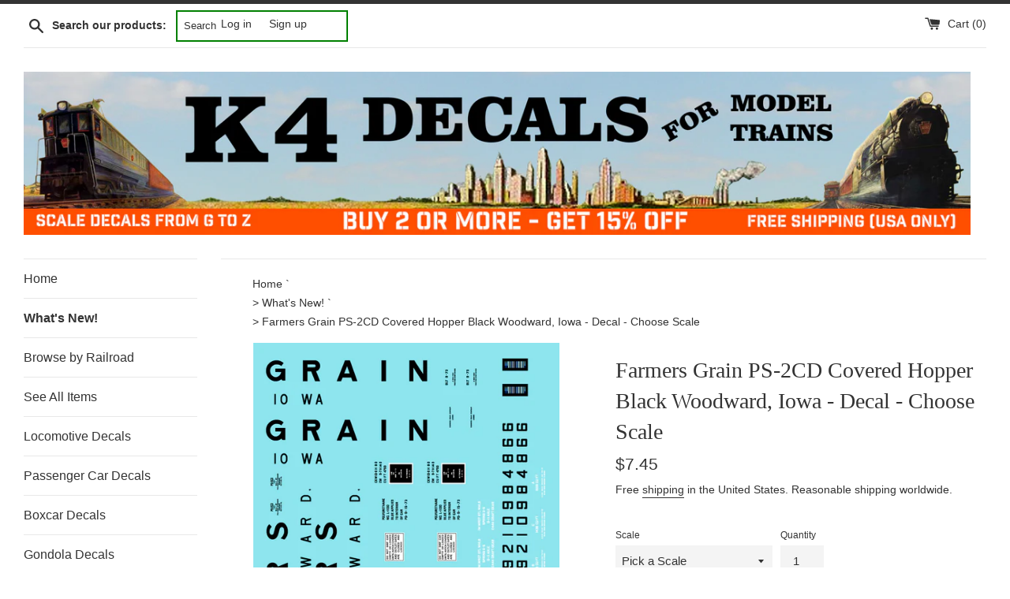

--- FILE ---
content_type: text/html; charset=utf-8
request_url: https://k4decals.com/collections/whats-new/products/farmers-grain-ps-2cd-covered-hopper-black-woodward-iowa-decal-farmers
body_size: 26606
content:
<!doctype html>
<html class="supports-no-js" lang="en">
<head>
  <meta charset="utf-8">
  <meta http-equiv="X-UA-Compatible" content="IE=edge,chrome=1">
  <meta name="viewport" content="width=device-width,initial-scale=1">
  <meta name="theme-color" content="">
  <meta name="google-site-verification" content="_7GT84Lx7GsV0-TC95H3VElCCBNqglgj6Pws1qEfDtI" /> 
  <meta name="keywords" content="decals, model railroading, model trains, kitbashing, scratchbuilding, scratchbuilding sipplies, HO Scale, N Scale, O Scale, G Scale, TT Scale, S Scale, Z scale"><link rel="canonical" href="https://k4decals.com/products/farmers-grain-ps-2cd-covered-hopper-black-woodward-iowa-decal-farmers">

  
    <link rel="shortcut icon" href="//k4decals.com/cdn/shop/files/favicon_32x32.png?v=1726916096" type="image/png" />
  

  <title>
  Farmers Grain PS-2CD Covered Hopper Black Woodward, Iowa - Decal - Cho &ndash; K4 Decals
  &ndash; Model Train Decals</title>

  
    <meta name="description" content="Farmers Grain. PS-2CD Covered Hopper. Model Railroad Decal Water slide decal.">
  

  <!-- /snippets/social-meta-tags.liquid -->




<meta property="og:site_name" content="K4 Decals">
<meta property="og:url" content="https://k4decals.com/products/farmers-grain-ps-2cd-covered-hopper-black-woodward-iowa-decal-farmers">
<meta property="og:title" content="Farmers Grain PS-2CD Covered Hopper Black Woodward, Iowa - Decal - Choose Scale">
<meta property="og:type" content="product">
<meta property="og:description" content="Farmers Grain. PS-2CD Covered Hopper. Model Railroad Decal Water slide decal.">






<meta property="og:price:amount" content="7.45">


<meta property="og:price:currency" content="USD">

<meta property="og:image" content="http://k4decals.com/cdn/shop/files/preview-sheet-farmers-48-00_1200x1200.png?v=1752003769"><meta property="og:image" content="http://k4decals.com/cdn/shop/files/preview-sheet-farmers-00-01_1200x1200.png?v=1752003776"><meta property="og:image" content="http://k4decals.com/cdn/shop/files/farmers-sample_1200x1200.png?v=1752003784">
<meta property="og:image:secure_url" content="https://k4decals.com/cdn/shop/files/preview-sheet-farmers-48-00_1200x1200.png?v=1752003769"><meta property="og:image:secure_url" content="https://k4decals.com/cdn/shop/files/preview-sheet-farmers-00-01_1200x1200.png?v=1752003776"><meta property="og:image:secure_url" content="https://k4decals.com/cdn/shop/files/farmers-sample_1200x1200.png?v=1752003784">


<meta name="twitter:card" content="summary_large_image">
<meta name="twitter:title" content="Farmers Grain PS-2CD Covered Hopper Black Woodward, Iowa - Decal - Choose Scale">
<meta name="twitter:description" content="Farmers Grain. PS-2CD Covered Hopper. Model Railroad Decal Water slide decal.">


  <script>
    document.documentElement.className = document.documentElement.className.replace('supports-no-js', 'supports-js');

    var theme = {
      mapStrings: {
        addressError: "Error looking up that address",
        addressNoResults: "No results for that address",
        addressQueryLimit: "You have exceeded the Google API usage limit. Consider upgrading to a \u003ca href=\"https:\/\/developers.google.com\/maps\/premium\/usage-limits\"\u003ePremium Plan\u003c\/a\u003e.",
        authError: "There was a problem authenticating your Google Maps account."
      }
    }
  </script>

  <link href="//k4decals.com/cdn/shop/t/2/assets/theme.scss.css?v=79746966764153224511759259614" rel="stylesheet" type="text/css" media="all" />

  <script>window.performance && window.performance.mark && window.performance.mark('shopify.content_for_header.start');</script><meta name="google-site-verification" content="_7GT84Lx7GsV0-TC95H3VElCCBNqglgj6Pws1qEfDtI">
<meta id="shopify-digital-wallet" name="shopify-digital-wallet" content="/27949137979/digital_wallets/dialog">
<meta name="shopify-checkout-api-token" content="6f20eda1221fbbe54ea45983bed5f779">
<meta id="in-context-paypal-metadata" data-shop-id="27949137979" data-venmo-supported="false" data-environment="production" data-locale="en_US" data-paypal-v4="true" data-currency="USD">
<link rel="alternate" type="application/json+oembed" href="https://k4decals.com/products/farmers-grain-ps-2cd-covered-hopper-black-woodward-iowa-decal-farmers.oembed">
<script async="async" src="/checkouts/internal/preloads.js?locale=en-US"></script>
<link rel="preconnect" href="https://shop.app" crossorigin="anonymous">
<script async="async" src="https://shop.app/checkouts/internal/preloads.js?locale=en-US&shop_id=27949137979" crossorigin="anonymous"></script>
<script id="apple-pay-shop-capabilities" type="application/json">{"shopId":27949137979,"countryCode":"US","currencyCode":"USD","merchantCapabilities":["supports3DS"],"merchantId":"gid:\/\/shopify\/Shop\/27949137979","merchantName":"K4 Decals","requiredBillingContactFields":["postalAddress","email"],"requiredShippingContactFields":["postalAddress","email"],"shippingType":"shipping","supportedNetworks":["visa","masterCard","amex","discover","elo","jcb"],"total":{"type":"pending","label":"K4 Decals","amount":"1.00"},"shopifyPaymentsEnabled":true,"supportsSubscriptions":true}</script>
<script id="shopify-features" type="application/json">{"accessToken":"6f20eda1221fbbe54ea45983bed5f779","betas":["rich-media-storefront-analytics"],"domain":"k4decals.com","predictiveSearch":true,"shopId":27949137979,"locale":"en"}</script>
<script>var Shopify = Shopify || {};
Shopify.shop = "k4-decals.myshopify.com";
Shopify.locale = "en";
Shopify.currency = {"active":"USD","rate":"1.0"};
Shopify.country = "US";
Shopify.theme = {"name":"Simple","id":81929535547,"schema_name":"Simple","schema_version":"10.7.0","theme_store_id":578,"role":"main"};
Shopify.theme.handle = "null";
Shopify.theme.style = {"id":null,"handle":null};
Shopify.cdnHost = "k4decals.com/cdn";
Shopify.routes = Shopify.routes || {};
Shopify.routes.root = "/";</script>
<script type="module">!function(o){(o.Shopify=o.Shopify||{}).modules=!0}(window);</script>
<script>!function(o){function n(){var o=[];function n(){o.push(Array.prototype.slice.apply(arguments))}return n.q=o,n}var t=o.Shopify=o.Shopify||{};t.loadFeatures=n(),t.autoloadFeatures=n()}(window);</script>
<script>
  window.ShopifyPay = window.ShopifyPay || {};
  window.ShopifyPay.apiHost = "shop.app\/pay";
  window.ShopifyPay.redirectState = null;
</script>
<script id="shop-js-analytics" type="application/json">{"pageType":"product"}</script>
<script defer="defer" async type="module" src="//k4decals.com/cdn/shopifycloud/shop-js/modules/v2/client.init-shop-cart-sync_BT-GjEfc.en.esm.js"></script>
<script defer="defer" async type="module" src="//k4decals.com/cdn/shopifycloud/shop-js/modules/v2/chunk.common_D58fp_Oc.esm.js"></script>
<script defer="defer" async type="module" src="//k4decals.com/cdn/shopifycloud/shop-js/modules/v2/chunk.modal_xMitdFEc.esm.js"></script>
<script type="module">
  await import("//k4decals.com/cdn/shopifycloud/shop-js/modules/v2/client.init-shop-cart-sync_BT-GjEfc.en.esm.js");
await import("//k4decals.com/cdn/shopifycloud/shop-js/modules/v2/chunk.common_D58fp_Oc.esm.js");
await import("//k4decals.com/cdn/shopifycloud/shop-js/modules/v2/chunk.modal_xMitdFEc.esm.js");

  window.Shopify.SignInWithShop?.initShopCartSync?.({"fedCMEnabled":true,"windoidEnabled":true});

</script>
<script>
  window.Shopify = window.Shopify || {};
  if (!window.Shopify.featureAssets) window.Shopify.featureAssets = {};
  window.Shopify.featureAssets['shop-js'] = {"shop-cart-sync":["modules/v2/client.shop-cart-sync_DZOKe7Ll.en.esm.js","modules/v2/chunk.common_D58fp_Oc.esm.js","modules/v2/chunk.modal_xMitdFEc.esm.js"],"init-fed-cm":["modules/v2/client.init-fed-cm_B6oLuCjv.en.esm.js","modules/v2/chunk.common_D58fp_Oc.esm.js","modules/v2/chunk.modal_xMitdFEc.esm.js"],"shop-cash-offers":["modules/v2/client.shop-cash-offers_D2sdYoxE.en.esm.js","modules/v2/chunk.common_D58fp_Oc.esm.js","modules/v2/chunk.modal_xMitdFEc.esm.js"],"shop-login-button":["modules/v2/client.shop-login-button_QeVjl5Y3.en.esm.js","modules/v2/chunk.common_D58fp_Oc.esm.js","modules/v2/chunk.modal_xMitdFEc.esm.js"],"pay-button":["modules/v2/client.pay-button_DXTOsIq6.en.esm.js","modules/v2/chunk.common_D58fp_Oc.esm.js","modules/v2/chunk.modal_xMitdFEc.esm.js"],"shop-button":["modules/v2/client.shop-button_DQZHx9pm.en.esm.js","modules/v2/chunk.common_D58fp_Oc.esm.js","modules/v2/chunk.modal_xMitdFEc.esm.js"],"avatar":["modules/v2/client.avatar_BTnouDA3.en.esm.js"],"init-windoid":["modules/v2/client.init-windoid_CR1B-cfM.en.esm.js","modules/v2/chunk.common_D58fp_Oc.esm.js","modules/v2/chunk.modal_xMitdFEc.esm.js"],"init-shop-for-new-customer-accounts":["modules/v2/client.init-shop-for-new-customer-accounts_C_vY_xzh.en.esm.js","modules/v2/client.shop-login-button_QeVjl5Y3.en.esm.js","modules/v2/chunk.common_D58fp_Oc.esm.js","modules/v2/chunk.modal_xMitdFEc.esm.js"],"init-shop-email-lookup-coordinator":["modules/v2/client.init-shop-email-lookup-coordinator_BI7n9ZSv.en.esm.js","modules/v2/chunk.common_D58fp_Oc.esm.js","modules/v2/chunk.modal_xMitdFEc.esm.js"],"init-shop-cart-sync":["modules/v2/client.init-shop-cart-sync_BT-GjEfc.en.esm.js","modules/v2/chunk.common_D58fp_Oc.esm.js","modules/v2/chunk.modal_xMitdFEc.esm.js"],"shop-toast-manager":["modules/v2/client.shop-toast-manager_DiYdP3xc.en.esm.js","modules/v2/chunk.common_D58fp_Oc.esm.js","modules/v2/chunk.modal_xMitdFEc.esm.js"],"init-customer-accounts":["modules/v2/client.init-customer-accounts_D9ZNqS-Q.en.esm.js","modules/v2/client.shop-login-button_QeVjl5Y3.en.esm.js","modules/v2/chunk.common_D58fp_Oc.esm.js","modules/v2/chunk.modal_xMitdFEc.esm.js"],"init-customer-accounts-sign-up":["modules/v2/client.init-customer-accounts-sign-up_iGw4briv.en.esm.js","modules/v2/client.shop-login-button_QeVjl5Y3.en.esm.js","modules/v2/chunk.common_D58fp_Oc.esm.js","modules/v2/chunk.modal_xMitdFEc.esm.js"],"shop-follow-button":["modules/v2/client.shop-follow-button_CqMgW2wH.en.esm.js","modules/v2/chunk.common_D58fp_Oc.esm.js","modules/v2/chunk.modal_xMitdFEc.esm.js"],"checkout-modal":["modules/v2/client.checkout-modal_xHeaAweL.en.esm.js","modules/v2/chunk.common_D58fp_Oc.esm.js","modules/v2/chunk.modal_xMitdFEc.esm.js"],"shop-login":["modules/v2/client.shop-login_D91U-Q7h.en.esm.js","modules/v2/chunk.common_D58fp_Oc.esm.js","modules/v2/chunk.modal_xMitdFEc.esm.js"],"lead-capture":["modules/v2/client.lead-capture_BJmE1dJe.en.esm.js","modules/v2/chunk.common_D58fp_Oc.esm.js","modules/v2/chunk.modal_xMitdFEc.esm.js"],"payment-terms":["modules/v2/client.payment-terms_Ci9AEqFq.en.esm.js","modules/v2/chunk.common_D58fp_Oc.esm.js","modules/v2/chunk.modal_xMitdFEc.esm.js"]};
</script>
<script id="__st">var __st={"a":27949137979,"offset":-18000,"reqid":"482799ac-553f-4d56-a553-abfb1135e0cd-1769150569","pageurl":"k4decals.com\/collections\/whats-new\/products\/farmers-grain-ps-2cd-covered-hopper-black-woodward-iowa-decal-farmers","u":"21aeafacb82b","p":"product","rtyp":"product","rid":9056344866975};</script>
<script>window.ShopifyPaypalV4VisibilityTracking = true;</script>
<script id="captcha-bootstrap">!function(){'use strict';const t='contact',e='account',n='new_comment',o=[[t,t],['blogs',n],['comments',n],[t,'customer']],c=[[e,'customer_login'],[e,'guest_login'],[e,'recover_customer_password'],[e,'create_customer']],r=t=>t.map((([t,e])=>`form[action*='/${t}']:not([data-nocaptcha='true']) input[name='form_type'][value='${e}']`)).join(','),a=t=>()=>t?[...document.querySelectorAll(t)].map((t=>t.form)):[];function s(){const t=[...o],e=r(t);return a(e)}const i='password',u='form_key',d=['recaptcha-v3-token','g-recaptcha-response','h-captcha-response',i],f=()=>{try{return window.sessionStorage}catch{return}},m='__shopify_v',_=t=>t.elements[u];function p(t,e,n=!1){try{const o=window.sessionStorage,c=JSON.parse(o.getItem(e)),{data:r}=function(t){const{data:e,action:n}=t;return t[m]||n?{data:e,action:n}:{data:t,action:n}}(c);for(const[e,n]of Object.entries(r))t.elements[e]&&(t.elements[e].value=n);n&&o.removeItem(e)}catch(o){console.error('form repopulation failed',{error:o})}}const l='form_type',E='cptcha';function T(t){t.dataset[E]=!0}const w=window,h=w.document,L='Shopify',v='ce_forms',y='captcha';let A=!1;((t,e)=>{const n=(g='f06e6c50-85a8-45c8-87d0-21a2b65856fe',I='https://cdn.shopify.com/shopifycloud/storefront-forms-hcaptcha/ce_storefront_forms_captcha_hcaptcha.v1.5.2.iife.js',D={infoText:'Protected by hCaptcha',privacyText:'Privacy',termsText:'Terms'},(t,e,n)=>{const o=w[L][v],c=o.bindForm;if(c)return c(t,g,e,D).then(n);var r;o.q.push([[t,g,e,D],n]),r=I,A||(h.body.append(Object.assign(h.createElement('script'),{id:'captcha-provider',async:!0,src:r})),A=!0)});var g,I,D;w[L]=w[L]||{},w[L][v]=w[L][v]||{},w[L][v].q=[],w[L][y]=w[L][y]||{},w[L][y].protect=function(t,e){n(t,void 0,e),T(t)},Object.freeze(w[L][y]),function(t,e,n,w,h,L){const[v,y,A,g]=function(t,e,n){const i=e?o:[],u=t?c:[],d=[...i,...u],f=r(d),m=r(i),_=r(d.filter((([t,e])=>n.includes(e))));return[a(f),a(m),a(_),s()]}(w,h,L),I=t=>{const e=t.target;return e instanceof HTMLFormElement?e:e&&e.form},D=t=>v().includes(t);t.addEventListener('submit',(t=>{const e=I(t);if(!e)return;const n=D(e)&&!e.dataset.hcaptchaBound&&!e.dataset.recaptchaBound,o=_(e),c=g().includes(e)&&(!o||!o.value);(n||c)&&t.preventDefault(),c&&!n&&(function(t){try{if(!f())return;!function(t){const e=f();if(!e)return;const n=_(t);if(!n)return;const o=n.value;o&&e.removeItem(o)}(t);const e=Array.from(Array(32),(()=>Math.random().toString(36)[2])).join('');!function(t,e){_(t)||t.append(Object.assign(document.createElement('input'),{type:'hidden',name:u})),t.elements[u].value=e}(t,e),function(t,e){const n=f();if(!n)return;const o=[...t.querySelectorAll(`input[type='${i}']`)].map((({name:t})=>t)),c=[...d,...o],r={};for(const[a,s]of new FormData(t).entries())c.includes(a)||(r[a]=s);n.setItem(e,JSON.stringify({[m]:1,action:t.action,data:r}))}(t,e)}catch(e){console.error('failed to persist form',e)}}(e),e.submit())}));const S=(t,e)=>{t&&!t.dataset[E]&&(n(t,e.some((e=>e===t))),T(t))};for(const o of['focusin','change'])t.addEventListener(o,(t=>{const e=I(t);D(e)&&S(e,y())}));const B=e.get('form_key'),M=e.get(l),P=B&&M;t.addEventListener('DOMContentLoaded',(()=>{const t=y();if(P)for(const e of t)e.elements[l].value===M&&p(e,B);[...new Set([...A(),...v().filter((t=>'true'===t.dataset.shopifyCaptcha))])].forEach((e=>S(e,t)))}))}(h,new URLSearchParams(w.location.search),n,t,e,['guest_login'])})(!0,!0)}();</script>
<script integrity="sha256-4kQ18oKyAcykRKYeNunJcIwy7WH5gtpwJnB7kiuLZ1E=" data-source-attribution="shopify.loadfeatures" defer="defer" src="//k4decals.com/cdn/shopifycloud/storefront/assets/storefront/load_feature-a0a9edcb.js" crossorigin="anonymous"></script>
<script crossorigin="anonymous" defer="defer" src="//k4decals.com/cdn/shopifycloud/storefront/assets/shopify_pay/storefront-65b4c6d7.js?v=20250812"></script>
<script data-source-attribution="shopify.dynamic_checkout.dynamic.init">var Shopify=Shopify||{};Shopify.PaymentButton=Shopify.PaymentButton||{isStorefrontPortableWallets:!0,init:function(){window.Shopify.PaymentButton.init=function(){};var t=document.createElement("script");t.src="https://k4decals.com/cdn/shopifycloud/portable-wallets/latest/portable-wallets.en.js",t.type="module",document.head.appendChild(t)}};
</script>
<script data-source-attribution="shopify.dynamic_checkout.buyer_consent">
  function portableWalletsHideBuyerConsent(e){var t=document.getElementById("shopify-buyer-consent"),n=document.getElementById("shopify-subscription-policy-button");t&&n&&(t.classList.add("hidden"),t.setAttribute("aria-hidden","true"),n.removeEventListener("click",e))}function portableWalletsShowBuyerConsent(e){var t=document.getElementById("shopify-buyer-consent"),n=document.getElementById("shopify-subscription-policy-button");t&&n&&(t.classList.remove("hidden"),t.removeAttribute("aria-hidden"),n.addEventListener("click",e))}window.Shopify?.PaymentButton&&(window.Shopify.PaymentButton.hideBuyerConsent=portableWalletsHideBuyerConsent,window.Shopify.PaymentButton.showBuyerConsent=portableWalletsShowBuyerConsent);
</script>
<script>
  function portableWalletsCleanup(e){e&&e.src&&console.error("Failed to load portable wallets script "+e.src);var t=document.querySelectorAll("shopify-accelerated-checkout .shopify-payment-button__skeleton, shopify-accelerated-checkout-cart .wallet-cart-button__skeleton"),e=document.getElementById("shopify-buyer-consent");for(let e=0;e<t.length;e++)t[e].remove();e&&e.remove()}function portableWalletsNotLoadedAsModule(e){e instanceof ErrorEvent&&"string"==typeof e.message&&e.message.includes("import.meta")&&"string"==typeof e.filename&&e.filename.includes("portable-wallets")&&(window.removeEventListener("error",portableWalletsNotLoadedAsModule),window.Shopify.PaymentButton.failedToLoad=e,"loading"===document.readyState?document.addEventListener("DOMContentLoaded",window.Shopify.PaymentButton.init):window.Shopify.PaymentButton.init())}window.addEventListener("error",portableWalletsNotLoadedAsModule);
</script>

<script type="module" src="https://k4decals.com/cdn/shopifycloud/portable-wallets/latest/portable-wallets.en.js" onError="portableWalletsCleanup(this)" crossorigin="anonymous"></script>
<script nomodule>
  document.addEventListener("DOMContentLoaded", portableWalletsCleanup);
</script>

<link id="shopify-accelerated-checkout-styles" rel="stylesheet" media="screen" href="https://k4decals.com/cdn/shopifycloud/portable-wallets/latest/accelerated-checkout-backwards-compat.css" crossorigin="anonymous">
<style id="shopify-accelerated-checkout-cart">
        #shopify-buyer-consent {
  margin-top: 1em;
  display: inline-block;
  width: 100%;
}

#shopify-buyer-consent.hidden {
  display: none;
}

#shopify-subscription-policy-button {
  background: none;
  border: none;
  padding: 0;
  text-decoration: underline;
  font-size: inherit;
  cursor: pointer;
}

#shopify-subscription-policy-button::before {
  box-shadow: none;
}

      </style>

<script>window.performance && window.performance.mark && window.performance.mark('shopify.content_for_header.end');</script>

  <script src="//k4decals.com/cdn/shop/t/2/assets/jquery-1.11.0.min.js?v=32460426840832490021577989128" type="text/javascript"></script>
  <script src="//k4decals.com/cdn/shop/t/2/assets/modernizr.min.js?v=44044439420609591321577989129" type="text/javascript"></script>

  <script src="//k4decals.com/cdn/shop/t/2/assets/lazysizes.min.js?v=155223123402716617051577989129" async="async"></script>

  
<link href="https://monorail-edge.shopifysvc.com" rel="dns-prefetch">
<script>(function(){if ("sendBeacon" in navigator && "performance" in window) {try {var session_token_from_headers = performance.getEntriesByType('navigation')[0].serverTiming.find(x => x.name == '_s').description;} catch {var session_token_from_headers = undefined;}var session_cookie_matches = document.cookie.match(/_shopify_s=([^;]*)/);var session_token_from_cookie = session_cookie_matches && session_cookie_matches.length === 2 ? session_cookie_matches[1] : "";var session_token = session_token_from_headers || session_token_from_cookie || "";function handle_abandonment_event(e) {var entries = performance.getEntries().filter(function(entry) {return /monorail-edge.shopifysvc.com/.test(entry.name);});if (!window.abandonment_tracked && entries.length === 0) {window.abandonment_tracked = true;var currentMs = Date.now();var navigation_start = performance.timing.navigationStart;var payload = {shop_id: 27949137979,url: window.location.href,navigation_start,duration: currentMs - navigation_start,session_token,page_type: "product"};window.navigator.sendBeacon("https://monorail-edge.shopifysvc.com/v1/produce", JSON.stringify({schema_id: "online_store_buyer_site_abandonment/1.1",payload: payload,metadata: {event_created_at_ms: currentMs,event_sent_at_ms: currentMs}}));}}window.addEventListener('pagehide', handle_abandonment_event);}}());</script>
<script id="web-pixels-manager-setup">(function e(e,d,r,n,o){if(void 0===o&&(o={}),!Boolean(null===(a=null===(i=window.Shopify)||void 0===i?void 0:i.analytics)||void 0===a?void 0:a.replayQueue)){var i,a;window.Shopify=window.Shopify||{};var t=window.Shopify;t.analytics=t.analytics||{};var s=t.analytics;s.replayQueue=[],s.publish=function(e,d,r){return s.replayQueue.push([e,d,r]),!0};try{self.performance.mark("wpm:start")}catch(e){}var l=function(){var e={modern:/Edge?\/(1{2}[4-9]|1[2-9]\d|[2-9]\d{2}|\d{4,})\.\d+(\.\d+|)|Firefox\/(1{2}[4-9]|1[2-9]\d|[2-9]\d{2}|\d{4,})\.\d+(\.\d+|)|Chrom(ium|e)\/(9{2}|\d{3,})\.\d+(\.\d+|)|(Maci|X1{2}).+ Version\/(15\.\d+|(1[6-9]|[2-9]\d|\d{3,})\.\d+)([,.]\d+|)( \(\w+\)|)( Mobile\/\w+|) Safari\/|Chrome.+OPR\/(9{2}|\d{3,})\.\d+\.\d+|(CPU[ +]OS|iPhone[ +]OS|CPU[ +]iPhone|CPU IPhone OS|CPU iPad OS)[ +]+(15[._]\d+|(1[6-9]|[2-9]\d|\d{3,})[._]\d+)([._]\d+|)|Android:?[ /-](13[3-9]|1[4-9]\d|[2-9]\d{2}|\d{4,})(\.\d+|)(\.\d+|)|Android.+Firefox\/(13[5-9]|1[4-9]\d|[2-9]\d{2}|\d{4,})\.\d+(\.\d+|)|Android.+Chrom(ium|e)\/(13[3-9]|1[4-9]\d|[2-9]\d{2}|\d{4,})\.\d+(\.\d+|)|SamsungBrowser\/([2-9]\d|\d{3,})\.\d+/,legacy:/Edge?\/(1[6-9]|[2-9]\d|\d{3,})\.\d+(\.\d+|)|Firefox\/(5[4-9]|[6-9]\d|\d{3,})\.\d+(\.\d+|)|Chrom(ium|e)\/(5[1-9]|[6-9]\d|\d{3,})\.\d+(\.\d+|)([\d.]+$|.*Safari\/(?![\d.]+ Edge\/[\d.]+$))|(Maci|X1{2}).+ Version\/(10\.\d+|(1[1-9]|[2-9]\d|\d{3,})\.\d+)([,.]\d+|)( \(\w+\)|)( Mobile\/\w+|) Safari\/|Chrome.+OPR\/(3[89]|[4-9]\d|\d{3,})\.\d+\.\d+|(CPU[ +]OS|iPhone[ +]OS|CPU[ +]iPhone|CPU IPhone OS|CPU iPad OS)[ +]+(10[._]\d+|(1[1-9]|[2-9]\d|\d{3,})[._]\d+)([._]\d+|)|Android:?[ /-](13[3-9]|1[4-9]\d|[2-9]\d{2}|\d{4,})(\.\d+|)(\.\d+|)|Mobile Safari.+OPR\/([89]\d|\d{3,})\.\d+\.\d+|Android.+Firefox\/(13[5-9]|1[4-9]\d|[2-9]\d{2}|\d{4,})\.\d+(\.\d+|)|Android.+Chrom(ium|e)\/(13[3-9]|1[4-9]\d|[2-9]\d{2}|\d{4,})\.\d+(\.\d+|)|Android.+(UC? ?Browser|UCWEB|U3)[ /]?(15\.([5-9]|\d{2,})|(1[6-9]|[2-9]\d|\d{3,})\.\d+)\.\d+|SamsungBrowser\/(5\.\d+|([6-9]|\d{2,})\.\d+)|Android.+MQ{2}Browser\/(14(\.(9|\d{2,})|)|(1[5-9]|[2-9]\d|\d{3,})(\.\d+|))(\.\d+|)|K[Aa][Ii]OS\/(3\.\d+|([4-9]|\d{2,})\.\d+)(\.\d+|)/},d=e.modern,r=e.legacy,n=navigator.userAgent;return n.match(d)?"modern":n.match(r)?"legacy":"unknown"}(),u="modern"===l?"modern":"legacy",c=(null!=n?n:{modern:"",legacy:""})[u],f=function(e){return[e.baseUrl,"/wpm","/b",e.hashVersion,"modern"===e.buildTarget?"m":"l",".js"].join("")}({baseUrl:d,hashVersion:r,buildTarget:u}),m=function(e){var d=e.version,r=e.bundleTarget,n=e.surface,o=e.pageUrl,i=e.monorailEndpoint;return{emit:function(e){var a=e.status,t=e.errorMsg,s=(new Date).getTime(),l=JSON.stringify({metadata:{event_sent_at_ms:s},events:[{schema_id:"web_pixels_manager_load/3.1",payload:{version:d,bundle_target:r,page_url:o,status:a,surface:n,error_msg:t},metadata:{event_created_at_ms:s}}]});if(!i)return console&&console.warn&&console.warn("[Web Pixels Manager] No Monorail endpoint provided, skipping logging."),!1;try{return self.navigator.sendBeacon.bind(self.navigator)(i,l)}catch(e){}var u=new XMLHttpRequest;try{return u.open("POST",i,!0),u.setRequestHeader("Content-Type","text/plain"),u.send(l),!0}catch(e){return console&&console.warn&&console.warn("[Web Pixels Manager] Got an unhandled error while logging to Monorail."),!1}}}}({version:r,bundleTarget:l,surface:e.surface,pageUrl:self.location.href,monorailEndpoint:e.monorailEndpoint});try{o.browserTarget=l,function(e){var d=e.src,r=e.async,n=void 0===r||r,o=e.onload,i=e.onerror,a=e.sri,t=e.scriptDataAttributes,s=void 0===t?{}:t,l=document.createElement("script"),u=document.querySelector("head"),c=document.querySelector("body");if(l.async=n,l.src=d,a&&(l.integrity=a,l.crossOrigin="anonymous"),s)for(var f in s)if(Object.prototype.hasOwnProperty.call(s,f))try{l.dataset[f]=s[f]}catch(e){}if(o&&l.addEventListener("load",o),i&&l.addEventListener("error",i),u)u.appendChild(l);else{if(!c)throw new Error("Did not find a head or body element to append the script");c.appendChild(l)}}({src:f,async:!0,onload:function(){if(!function(){var e,d;return Boolean(null===(d=null===(e=window.Shopify)||void 0===e?void 0:e.analytics)||void 0===d?void 0:d.initialized)}()){var d=window.webPixelsManager.init(e)||void 0;if(d){var r=window.Shopify.analytics;r.replayQueue.forEach((function(e){var r=e[0],n=e[1],o=e[2];d.publishCustomEvent(r,n,o)})),r.replayQueue=[],r.publish=d.publishCustomEvent,r.visitor=d.visitor,r.initialized=!0}}},onerror:function(){return m.emit({status:"failed",errorMsg:"".concat(f," has failed to load")})},sri:function(e){var d=/^sha384-[A-Za-z0-9+/=]+$/;return"string"==typeof e&&d.test(e)}(c)?c:"",scriptDataAttributes:o}),m.emit({status:"loading"})}catch(e){m.emit({status:"failed",errorMsg:(null==e?void 0:e.message)||"Unknown error"})}}})({shopId: 27949137979,storefrontBaseUrl: "https://k4decals.com",extensionsBaseUrl: "https://extensions.shopifycdn.com/cdn/shopifycloud/web-pixels-manager",monorailEndpoint: "https://monorail-edge.shopifysvc.com/unstable/produce_batch",surface: "storefront-renderer",enabledBetaFlags: ["2dca8a86"],webPixelsConfigList: [{"id":"560136351","configuration":"{\"config\":\"{\\\"pixel_id\\\":\\\"AW-673140533\\\",\\\"target_country\\\":\\\"US\\\",\\\"gtag_events\\\":[{\\\"type\\\":\\\"page_view\\\",\\\"action_label\\\":\\\"AW-673140533\\\/kH5cCPfFs7sBELWe_cAC\\\"},{\\\"type\\\":\\\"purchase\\\",\\\"action_label\\\":\\\"AW-673140533\\\/nHHSCPrFs7sBELWe_cAC\\\"},{\\\"type\\\":\\\"view_item\\\",\\\"action_label\\\":\\\"AW-673140533\\\/yNQMCP3Fs7sBELWe_cAC\\\"},{\\\"type\\\":\\\"add_to_cart\\\",\\\"action_label\\\":\\\"AW-673140533\\\/x5g7CIDGs7sBELWe_cAC\\\"},{\\\"type\\\":\\\"begin_checkout\\\",\\\"action_label\\\":\\\"AW-673140533\\\/eZx-CIPGs7sBELWe_cAC\\\"},{\\\"type\\\":\\\"search\\\",\\\"action_label\\\":\\\"AW-673140533\\\/9GVrCIbGs7sBELWe_cAC\\\"},{\\\"type\\\":\\\"add_payment_info\\\",\\\"action_label\\\":\\\"AW-673140533\\\/QNBZCInGs7sBELWe_cAC\\\"}],\\\"enable_monitoring_mode\\\":false}\"}","eventPayloadVersion":"v1","runtimeContext":"OPEN","scriptVersion":"b2a88bafab3e21179ed38636efcd8a93","type":"APP","apiClientId":1780363,"privacyPurposes":[],"dataSharingAdjustments":{"protectedCustomerApprovalScopes":["read_customer_address","read_customer_email","read_customer_name","read_customer_personal_data","read_customer_phone"]}},{"id":"80052383","eventPayloadVersion":"v1","runtimeContext":"LAX","scriptVersion":"1","type":"CUSTOM","privacyPurposes":["MARKETING"],"name":"Meta pixel (migrated)"},{"id":"shopify-app-pixel","configuration":"{}","eventPayloadVersion":"v1","runtimeContext":"STRICT","scriptVersion":"0450","apiClientId":"shopify-pixel","type":"APP","privacyPurposes":["ANALYTICS","MARKETING"]},{"id":"shopify-custom-pixel","eventPayloadVersion":"v1","runtimeContext":"LAX","scriptVersion":"0450","apiClientId":"shopify-pixel","type":"CUSTOM","privacyPurposes":["ANALYTICS","MARKETING"]}],isMerchantRequest: false,initData: {"shop":{"name":"K4 Decals","paymentSettings":{"currencyCode":"USD"},"myshopifyDomain":"k4-decals.myshopify.com","countryCode":"US","storefrontUrl":"https:\/\/k4decals.com"},"customer":null,"cart":null,"checkout":null,"productVariants":[{"price":{"amount":7.45,"currencyCode":"USD"},"product":{"title":"Farmers Grain PS-2CD Covered Hopper Black Woodward, Iowa - Decal - Choose Scale","vendor":"K4 Decals","id":"9056344866975","untranslatedTitle":"Farmers Grain PS-2CD Covered Hopper Black Woodward, Iowa - Decal - Choose Scale","url":"\/products\/farmers-grain-ps-2cd-covered-hopper-black-woodward-iowa-decal-farmers","type":"Decal"},"id":"44505621823647","image":{"src":"\/\/k4decals.com\/cdn\/shop\/files\/preview-sheet-farmers-48-00_a2e16e16-af49-45da-8272-0fa9864d543e.png?v=1752003830"},"sku":"K4-FARMERS-48","title":"O Scale (1:48) 1 Sheet","untranslatedTitle":"O Scale (1:48) 1 Sheet"},{"price":{"amount":7.45,"currencyCode":"USD"},"product":{"title":"Farmers Grain PS-2CD Covered Hopper Black Woodward, Iowa - Decal - Choose Scale","vendor":"K4 Decals","id":"9056344866975","untranslatedTitle":"Farmers Grain PS-2CD Covered Hopper Black Woodward, Iowa - Decal - Choose Scale","url":"\/products\/farmers-grain-ps-2cd-covered-hopper-black-woodward-iowa-decal-farmers","type":"Decal"},"id":"44505621856415","image":{"src":"\/\/k4decals.com\/cdn\/shop\/files\/preview-sheet-farmers-64-00.png?v=1752003822"},"sku":"K4-FARMERS-64","title":"S Scale (1:64) 1 Sheet","untranslatedTitle":"S Scale (1:64) 1 Sheet"},{"price":{"amount":7.45,"currencyCode":"USD"},"product":{"title":"Farmers Grain PS-2CD Covered Hopper Black Woodward, Iowa - Decal - Choose Scale","vendor":"K4 Decals","id":"9056344866975","untranslatedTitle":"Farmers Grain PS-2CD Covered Hopper Black Woodward, Iowa - Decal - Choose Scale","url":"\/products\/farmers-grain-ps-2cd-covered-hopper-black-woodward-iowa-decal-farmers","type":"Decal"},"id":"44505621889183","image":{"src":"\/\/k4decals.com\/cdn\/shop\/files\/preview-sheet-farmers-87-00.png?v=1752003815"},"sku":"K4-FARMERS-87","title":"HO Scale (1:87) 1 Sheet","untranslatedTitle":"HO Scale (1:87) 1 Sheet"},{"price":{"amount":7.45,"currencyCode":"USD"},"product":{"title":"Farmers Grain PS-2CD Covered Hopper Black Woodward, Iowa - Decal - Choose Scale","vendor":"K4 Decals","id":"9056344866975","untranslatedTitle":"Farmers Grain PS-2CD Covered Hopper Black Woodward, Iowa - Decal - Choose Scale","url":"\/products\/farmers-grain-ps-2cd-covered-hopper-black-woodward-iowa-decal-farmers","type":"Decal"},"id":"44505621921951","image":{"src":"\/\/k4decals.com\/cdn\/shop\/files\/preview-sheet-farmers-120-00.png?v=1752003807"},"sku":"K4-FARMERS-120","title":"TT Scale (1:120) 1 Sheet","untranslatedTitle":"TT Scale (1:120) 1 Sheet"},{"price":{"amount":7.45,"currencyCode":"USD"},"product":{"title":"Farmers Grain PS-2CD Covered Hopper Black Woodward, Iowa - Decal - Choose Scale","vendor":"K4 Decals","id":"9056344866975","untranslatedTitle":"Farmers Grain PS-2CD Covered Hopper Black Woodward, Iowa - Decal - Choose Scale","url":"\/products\/farmers-grain-ps-2cd-covered-hopper-black-woodward-iowa-decal-farmers","type":"Decal"},"id":"44505621954719","image":{"src":"\/\/k4decals.com\/cdn\/shop\/files\/preview-sheet-farmers-160-00.png?v=1752003799"},"sku":"K4-FARMERS-160","title":"N Scale (1:160) 1 Sheet","untranslatedTitle":"N Scale (1:160) 1 Sheet"},{"price":{"amount":7.45,"currencyCode":"USD"},"product":{"title":"Farmers Grain PS-2CD Covered Hopper Black Woodward, Iowa - Decal - Choose Scale","vendor":"K4 Decals","id":"9056344866975","untranslatedTitle":"Farmers Grain PS-2CD Covered Hopper Black Woodward, Iowa - Decal - Choose Scale","url":"\/products\/farmers-grain-ps-2cd-covered-hopper-black-woodward-iowa-decal-farmers","type":"Decal"},"id":"44505621987487","image":{"src":"\/\/k4decals.com\/cdn\/shop\/files\/preview-sheet-farmers-220-00.png?v=1752003792"},"sku":"K4-FARMERS-220","title":"Z Scale (1:220) 1 Sheet","untranslatedTitle":"Z Scale (1:220) 1 Sheet"}],"purchasingCompany":null},},"https://k4decals.com/cdn","fcfee988w5aeb613cpc8e4bc33m6693e112",{"modern":"","legacy":""},{"shopId":"27949137979","storefrontBaseUrl":"https:\/\/k4decals.com","extensionBaseUrl":"https:\/\/extensions.shopifycdn.com\/cdn\/shopifycloud\/web-pixels-manager","surface":"storefront-renderer","enabledBetaFlags":"[\"2dca8a86\"]","isMerchantRequest":"false","hashVersion":"fcfee988w5aeb613cpc8e4bc33m6693e112","publish":"custom","events":"[[\"page_viewed\",{}],[\"product_viewed\",{\"productVariant\":{\"price\":{\"amount\":7.45,\"currencyCode\":\"USD\"},\"product\":{\"title\":\"Farmers Grain PS-2CD Covered Hopper Black Woodward, Iowa - Decal - Choose Scale\",\"vendor\":\"K4 Decals\",\"id\":\"9056344866975\",\"untranslatedTitle\":\"Farmers Grain PS-2CD Covered Hopper Black Woodward, Iowa - Decal - Choose Scale\",\"url\":\"\/products\/farmers-grain-ps-2cd-covered-hopper-black-woodward-iowa-decal-farmers\",\"type\":\"Decal\"},\"id\":\"44505621823647\",\"image\":{\"src\":\"\/\/k4decals.com\/cdn\/shop\/files\/preview-sheet-farmers-48-00_a2e16e16-af49-45da-8272-0fa9864d543e.png?v=1752003830\"},\"sku\":\"K4-FARMERS-48\",\"title\":\"O Scale (1:48) 1 Sheet\",\"untranslatedTitle\":\"O Scale (1:48) 1 Sheet\"}}]]"});</script><script>
  window.ShopifyAnalytics = window.ShopifyAnalytics || {};
  window.ShopifyAnalytics.meta = window.ShopifyAnalytics.meta || {};
  window.ShopifyAnalytics.meta.currency = 'USD';
  var meta = {"product":{"id":9056344866975,"gid":"gid:\/\/shopify\/Product\/9056344866975","vendor":"K4 Decals","type":"Decal","handle":"farmers-grain-ps-2cd-covered-hopper-black-woodward-iowa-decal-farmers","variants":[{"id":44505621823647,"price":745,"name":"Farmers Grain PS-2CD Covered Hopper Black Woodward, Iowa - Decal - Choose Scale - O Scale (1:48) 1 Sheet","public_title":"O Scale (1:48) 1 Sheet","sku":"K4-FARMERS-48"},{"id":44505621856415,"price":745,"name":"Farmers Grain PS-2CD Covered Hopper Black Woodward, Iowa - Decal - Choose Scale - S Scale (1:64) 1 Sheet","public_title":"S Scale (1:64) 1 Sheet","sku":"K4-FARMERS-64"},{"id":44505621889183,"price":745,"name":"Farmers Grain PS-2CD Covered Hopper Black Woodward, Iowa - Decal - Choose Scale - HO Scale (1:87) 1 Sheet","public_title":"HO Scale (1:87) 1 Sheet","sku":"K4-FARMERS-87"},{"id":44505621921951,"price":745,"name":"Farmers Grain PS-2CD Covered Hopper Black Woodward, Iowa - Decal - Choose Scale - TT Scale (1:120) 1 Sheet","public_title":"TT Scale (1:120) 1 Sheet","sku":"K4-FARMERS-120"},{"id":44505621954719,"price":745,"name":"Farmers Grain PS-2CD Covered Hopper Black Woodward, Iowa - Decal - Choose Scale - N Scale (1:160) 1 Sheet","public_title":"N Scale (1:160) 1 Sheet","sku":"K4-FARMERS-160"},{"id":44505621987487,"price":745,"name":"Farmers Grain PS-2CD Covered Hopper Black Woodward, Iowa - Decal - Choose Scale - Z Scale (1:220) 1 Sheet","public_title":"Z Scale (1:220) 1 Sheet","sku":"K4-FARMERS-220"}],"remote":false},"page":{"pageType":"product","resourceType":"product","resourceId":9056344866975,"requestId":"482799ac-553f-4d56-a553-abfb1135e0cd-1769150569"}};
  for (var attr in meta) {
    window.ShopifyAnalytics.meta[attr] = meta[attr];
  }
</script>
<script class="analytics">
  (function () {
    var customDocumentWrite = function(content) {
      var jquery = null;

      if (window.jQuery) {
        jquery = window.jQuery;
      } else if (window.Checkout && window.Checkout.$) {
        jquery = window.Checkout.$;
      }

      if (jquery) {
        jquery('body').append(content);
      }
    };

    var hasLoggedConversion = function(token) {
      if (token) {
        return document.cookie.indexOf('loggedConversion=' + token) !== -1;
      }
      return false;
    }

    var setCookieIfConversion = function(token) {
      if (token) {
        var twoMonthsFromNow = new Date(Date.now());
        twoMonthsFromNow.setMonth(twoMonthsFromNow.getMonth() + 2);

        document.cookie = 'loggedConversion=' + token + '; expires=' + twoMonthsFromNow;
      }
    }

    var trekkie = window.ShopifyAnalytics.lib = window.trekkie = window.trekkie || [];
    if (trekkie.integrations) {
      return;
    }
    trekkie.methods = [
      'identify',
      'page',
      'ready',
      'track',
      'trackForm',
      'trackLink'
    ];
    trekkie.factory = function(method) {
      return function() {
        var args = Array.prototype.slice.call(arguments);
        args.unshift(method);
        trekkie.push(args);
        return trekkie;
      };
    };
    for (var i = 0; i < trekkie.methods.length; i++) {
      var key = trekkie.methods[i];
      trekkie[key] = trekkie.factory(key);
    }
    trekkie.load = function(config) {
      trekkie.config = config || {};
      trekkie.config.initialDocumentCookie = document.cookie;
      var first = document.getElementsByTagName('script')[0];
      var script = document.createElement('script');
      script.type = 'text/javascript';
      script.onerror = function(e) {
        var scriptFallback = document.createElement('script');
        scriptFallback.type = 'text/javascript';
        scriptFallback.onerror = function(error) {
                var Monorail = {
      produce: function produce(monorailDomain, schemaId, payload) {
        var currentMs = new Date().getTime();
        var event = {
          schema_id: schemaId,
          payload: payload,
          metadata: {
            event_created_at_ms: currentMs,
            event_sent_at_ms: currentMs
          }
        };
        return Monorail.sendRequest("https://" + monorailDomain + "/v1/produce", JSON.stringify(event));
      },
      sendRequest: function sendRequest(endpointUrl, payload) {
        // Try the sendBeacon API
        if (window && window.navigator && typeof window.navigator.sendBeacon === 'function' && typeof window.Blob === 'function' && !Monorail.isIos12()) {
          var blobData = new window.Blob([payload], {
            type: 'text/plain'
          });

          if (window.navigator.sendBeacon(endpointUrl, blobData)) {
            return true;
          } // sendBeacon was not successful

        } // XHR beacon

        var xhr = new XMLHttpRequest();

        try {
          xhr.open('POST', endpointUrl);
          xhr.setRequestHeader('Content-Type', 'text/plain');
          xhr.send(payload);
        } catch (e) {
          console.log(e);
        }

        return false;
      },
      isIos12: function isIos12() {
        return window.navigator.userAgent.lastIndexOf('iPhone; CPU iPhone OS 12_') !== -1 || window.navigator.userAgent.lastIndexOf('iPad; CPU OS 12_') !== -1;
      }
    };
    Monorail.produce('monorail-edge.shopifysvc.com',
      'trekkie_storefront_load_errors/1.1',
      {shop_id: 27949137979,
      theme_id: 81929535547,
      app_name: "storefront",
      context_url: window.location.href,
      source_url: "//k4decals.com/cdn/s/trekkie.storefront.8d95595f799fbf7e1d32231b9a28fd43b70c67d3.min.js"});

        };
        scriptFallback.async = true;
        scriptFallback.src = '//k4decals.com/cdn/s/trekkie.storefront.8d95595f799fbf7e1d32231b9a28fd43b70c67d3.min.js';
        first.parentNode.insertBefore(scriptFallback, first);
      };
      script.async = true;
      script.src = '//k4decals.com/cdn/s/trekkie.storefront.8d95595f799fbf7e1d32231b9a28fd43b70c67d3.min.js';
      first.parentNode.insertBefore(script, first);
    };
    trekkie.load(
      {"Trekkie":{"appName":"storefront","development":false,"defaultAttributes":{"shopId":27949137979,"isMerchantRequest":null,"themeId":81929535547,"themeCityHash":"5401189744533582194","contentLanguage":"en","currency":"USD","eventMetadataId":"444a69d7-7d9e-4297-b813-3f89db52bef4"},"isServerSideCookieWritingEnabled":true,"monorailRegion":"shop_domain","enabledBetaFlags":["65f19447"]},"Session Attribution":{},"S2S":{"facebookCapiEnabled":false,"source":"trekkie-storefront-renderer","apiClientId":580111}}
    );

    var loaded = false;
    trekkie.ready(function() {
      if (loaded) return;
      loaded = true;

      window.ShopifyAnalytics.lib = window.trekkie;

      var originalDocumentWrite = document.write;
      document.write = customDocumentWrite;
      try { window.ShopifyAnalytics.merchantGoogleAnalytics.call(this); } catch(error) {};
      document.write = originalDocumentWrite;

      window.ShopifyAnalytics.lib.page(null,{"pageType":"product","resourceType":"product","resourceId":9056344866975,"requestId":"482799ac-553f-4d56-a553-abfb1135e0cd-1769150569","shopifyEmitted":true});

      var match = window.location.pathname.match(/checkouts\/(.+)\/(thank_you|post_purchase)/)
      var token = match? match[1]: undefined;
      if (!hasLoggedConversion(token)) {
        setCookieIfConversion(token);
        window.ShopifyAnalytics.lib.track("Viewed Product",{"currency":"USD","variantId":44505621823647,"productId":9056344866975,"productGid":"gid:\/\/shopify\/Product\/9056344866975","name":"Farmers Grain PS-2CD Covered Hopper Black Woodward, Iowa - Decal - Choose Scale - O Scale (1:48) 1 Sheet","price":"7.45","sku":"K4-FARMERS-48","brand":"K4 Decals","variant":"O Scale (1:48) 1 Sheet","category":"Decal","nonInteraction":true,"remote":false},undefined,undefined,{"shopifyEmitted":true});
      window.ShopifyAnalytics.lib.track("monorail:\/\/trekkie_storefront_viewed_product\/1.1",{"currency":"USD","variantId":44505621823647,"productId":9056344866975,"productGid":"gid:\/\/shopify\/Product\/9056344866975","name":"Farmers Grain PS-2CD Covered Hopper Black Woodward, Iowa - Decal - Choose Scale - O Scale (1:48) 1 Sheet","price":"7.45","sku":"K4-FARMERS-48","brand":"K4 Decals","variant":"O Scale (1:48) 1 Sheet","category":"Decal","nonInteraction":true,"remote":false,"referer":"https:\/\/k4decals.com\/collections\/whats-new\/products\/farmers-grain-ps-2cd-covered-hopper-black-woodward-iowa-decal-farmers"});
      }
    });


        var eventsListenerScript = document.createElement('script');
        eventsListenerScript.async = true;
        eventsListenerScript.src = "//k4decals.com/cdn/shopifycloud/storefront/assets/shop_events_listener-3da45d37.js";
        document.getElementsByTagName('head')[0].appendChild(eventsListenerScript);

})();</script>
<script
  defer
  src="https://k4decals.com/cdn/shopifycloud/perf-kit/shopify-perf-kit-3.0.4.min.js"
  data-application="storefront-renderer"
  data-shop-id="27949137979"
  data-render-region="gcp-us-central1"
  data-page-type="product"
  data-theme-instance-id="81929535547"
  data-theme-name="Simple"
  data-theme-version="10.7.0"
  data-monorail-region="shop_domain"
  data-resource-timing-sampling-rate="10"
  data-shs="true"
  data-shs-beacon="true"
  data-shs-export-with-fetch="true"
  data-shs-logs-sample-rate="1"
  data-shs-beacon-endpoint="https://k4decals.com/api/collect"
></script>
</head>

<body id="farmers-grain-ps-2cd-covered-hopper-black-woodward-iowa-decal-cho" class="template-product">

  <a class="in-page-link visually-hidden skip-link" href="#MainContent">Skip to content</a>

  <div id="shopify-section-header" class="shopify-section">

  <style>
    .site-header__logo {
      width: 1200px;
    }
    #HeaderLogoWrapper {
      max-width: 1200px !important;
    }
  </style>
  <div class="page-border"></div>


<div class="site-wrapper">
  <div class="top-bar grid">

    <div class="grid__item medium-up--one-fifth small--one-half">
      <div class="top-bar__search">
        <a href="/search" class="medium-up--hide">
          <svg aria-hidden="true" focusable="false" role="presentation" class="icon icon-search" viewBox="0 0 20 20"><path fill="#444" d="M18.64 17.02l-5.31-5.31c.81-1.08 1.26-2.43 1.26-3.87C14.5 4.06 11.44 1 7.75 1S1 4.06 1 7.75s3.06 6.75 6.75 6.75c1.44 0 2.79-.45 3.87-1.26l5.31 5.31c.45.45 1.26.54 1.71.09.45-.36.45-1.17 0-1.62zM3.25 7.75c0-2.52 1.98-4.5 4.5-4.5s4.5 1.98 4.5 4.5-1.98 4.5-4.5 4.5-4.5-1.98-4.5-4.5z"/></svg>
        </a>
        <form action="/search" method="get" class="search-bar small--hide" role="search">
          
          <button type="submit" class="search-bar__submit">
            <svg aria-hidden="true" focusable="false" role="presentation" class="icon icon-search" viewBox="0 0 20 20"><path fill="#444" d="M18.64 17.02l-5.31-5.31c.81-1.08 1.26-2.43 1.26-3.87C14.5 4.06 11.44 1 7.75 1S1 4.06 1 7.75s3.06 6.75 6.75 6.75c1.44 0 2.79-.45 3.87-1.26l5.31 5.31c.45.45 1.26.54 1.71.09.45-.36.45-1.17 0-1.62zM3.25 7.75c0-2.52 1.98-4.5 4.5-4.5s4.5 1.98 4.5 4.5-1.98 4.5-4.5 4.5-4.5-1.98-4.5-4.5z"/></svg>
            <span class="icon__fallback-text">Search</span>
          </button>
          <b>Search our products: &nbsp;</b> <input type="search" name="q" class="search-bar__input" value="" placeholder="Search" aria-label="Search">
        </form>
      </div>
    </div>

    
      <div class="grid__item medium-up--two-fifths small--hide">
        <span class="customer-links small--hide">
          
            <a href="https://k4decals.com/customer_authentication/redirect?locale=en&amp;region_country=US" id="customer_login_link">Log in</a>
            <span class="vertical-divider"></span>
            <a href="https://shopify.com/27949137979/account?locale=en" id="customer_register_link">Sign up</a>
          
        </span>
      </div>
    

    <div class="grid__item  medium-up--two-fifths  small--one-half text-right">
      <a href="/cart" class="site-header__cart">
        <svg aria-hidden="true" focusable="false" role="presentation" class="icon icon-cart" viewBox="0 0 20 20"><path fill="#444" d="M18.936 5.564c-.144-.175-.35-.207-.55-.207h-.003L6.774 4.286c-.272 0-.417.089-.491.18-.079.096-.16.263-.094.585l2.016 5.705c.163.407.642.673 1.068.673h8.401c.433 0 .854-.285.941-.725l.484-4.571c.045-.221-.015-.388-.163-.567z"/><path fill="#444" d="M17.107 12.5H7.659L4.98 4.117l-.362-1.059c-.138-.401-.292-.559-.695-.559H.924c-.411 0-.748.303-.748.714s.337.714.748.714h2.413l3.002 9.48c.126.38.295.52.942.52h9.825c.411 0 .748-.303.748-.714s-.336-.714-.748-.714zM10.424 16.23a1.498 1.498 0 1 1-2.997 0 1.498 1.498 0 0 1 2.997 0zM16.853 16.23a1.498 1.498 0 1 1-2.997 0 1.498 1.498 0 0 1 2.997 0z"/></svg>
        <span class="small--hide">
          Cart
          (<span id="CartCount">0</span>)
        </span>
      </a>
    </div>
<!--    <div id="translation-lab-language-switcher" class="translation-lab-language-switcher-container"></div> -->
  </div>

  <hr class="small--hide hr--border">

  <header class="site-header grid medium-up--grid--table" role="banner">
    <div class="grid__item small--text-center">
      <div itemscope itemtype="http://schema.org/Organization">
        

          <div id="HeaderLogoWrapper" class="supports-js">
            <a href="/" itemprop="url" style="padding-top:17.252066115702476%; display: block;">
              <img id="HeaderLogo"
                   class="lazyload"
                   src="//k4decals.com/cdn/shop/files/k4-banner_9b4c6cd1-2f91-4a57-ab89-167201fa4aae_150x150.png?v=1613543537"
                   data-src="//k4decals.com/cdn/shop/files/k4-banner_9b4c6cd1-2f91-4a57-ab89-167201fa4aae_{width}x.png?v=1613543537"
                   data-widths="[180, 360, 540, 720, 900, 1080, 1296, 1512, 1728, 2048]"
                   data-aspectratio="0.6472795497185742"
                   data-sizes="auto"
                   alt="K4 Decals"
                   itemprop="logo">
            </a>
          </div>
          <noscript>
            
            <a href="/" itemprop="url">
              <img class="site-header__logo" src="//k4decals.com/cdn/shop/files/k4-banner_9b4c6cd1-2f91-4a57-ab89-167201fa4aae_1200x.png?v=1613543537"
              srcset="//k4decals.com/cdn/shop/files/k4-banner_9b4c6cd1-2f91-4a57-ab89-167201fa4aae_1200x.png?v=1613543537 1x, //k4decals.com/cdn/shop/files/k4-banner_9b4c6cd1-2f91-4a57-ab89-167201fa4aae_1200x@2x.png?v=1613543537 2x"
              alt="K4 Decals"
              itemprop="logo">
            </a>
          </noscript>
          
        
      </div>
    </div>
    
  </header>
</div>




</div>

    

  <div class="site-wrapper">

    <div class="grid">

      <div id="shopify-section-sidebar" class="shopify-section"><div data-section-id="sidebar" data-section-type="sidebar-section">
  <nav class="grid__item small--text-center medium-up--one-fifth" role="navigation">
    <hr class="hr--small medium-up--hide">
    <button id="ToggleMobileMenu" class="mobile-menu-icon medium-up--hide" aria-haspopup="true" aria-owns="SiteNav">
      <span class="line"></span>
      <span class="line"></span>
      <span class="line"></span>
      <span class="line"></span>
      <span class="icon__fallback-text">Menu</span>
    </button>
    <div id="SiteNav" class="site-nav" role="menu">
      <ul class="list--nav">
        
          
          
            <li class="site-nav__item">
              <a href="/" class="site-nav__link">Home</a>
            </li>
          
        
          
          
            <li class="site-nav__item site-nav--active">
              <a href="/collections/whats-new" class="site-nav__link" aria-current="page">What&#39;s New!</a>
            </li>
          
        
          
          
            <li class="site-nav__item">
              <a href="https://k4decals.com/pages/search-decals-by-railroad" class="site-nav__link">Browse by Railroad</a>
            </li>
          
        
          
          
            <li class="site-nav__item">
              <a href="/collections/all" class="site-nav__link">See All Items</a>
            </li>
          
        
          
          
            <li class="site-nav__item">
              <a href="/collections/locomotive-decals" class="site-nav__link">Locomotive Decals</a>
            </li>
          
        
          
          
            <li class="site-nav__item">
              <a href="/collections/passenger-car-decals" class="site-nav__link">Passenger Car Decals</a>
            </li>
          
        
          
          
            <li class="site-nav__item">
              <a href="/collections/boxcar-decals" class="site-nav__link">Boxcar Decals</a>
            </li>
          
        
          
          
            <li class="site-nav__item">
              <a href="/collections/gondola-decals" class="site-nav__link">Gondola Decals</a>
            </li>
          
        
          
          
            <li class="site-nav__item">
              <a href="/collections/open-hopper-decals" class="site-nav__link">Open Hopper Decals</a>
            </li>
          
        
          
          
            <li class="site-nav__item">
              <a href="/collections/covered-hopper-decals" class="site-nav__link">Covered Hopper Decals</a>
            </li>
          
        
          
          
            <li class="site-nav__item">
              <a href="/collections/reefer-decals" class="site-nav__link">Reefer Decals</a>
            </li>
          
        
          
          
            <li class="site-nav__item">
              <a href="/collections/tank-car-decals" class="site-nav__link">Tank Car Decals</a>
            </li>
          
        
          
          
            <li class="site-nav__item">
              <a href="/collections/caboose-decals" class="site-nav__link">Caboose Decals</a>
            </li>
          
        
          
          
            <li class="site-nav__item">
              <a href="/collections/semi-trailer-decals" class="site-nav__link">Semi Trailer Decals</a>
            </li>
          
        
          
          
            <li class="site-nav__item">
              <a href="/collections/other-decals" class="site-nav__link">Other Decals</a>
            </li>
          
        
          
          
            <li class="site-nav__item">
              <a href="/collections/stripe-decals" class="site-nav__link">Stripe Decals</a>
            </li>
          
        
          
          
            <li class="site-nav__item">
              <a href="/collections/letter-decals" class="site-nav__link">Letter Decals</a>
            </li>
          
        
          
          
            <li class="site-nav__item">
              <a href="/collections/number-decals" class="site-nav__link">Number Decals</a>
            </li>
          
        
          
          
            <li class="site-nav__item">
              <a href="/pages/contact" class="site-nav__link">Contact</a>
            </li>
          
        
          
          
            <li class="site-nav__item">
              <a href="/pages/about" class="site-nav__link">About</a>
            </li>
          
        
          
          
            <li class="site-nav__item">
              <a href="https://k4decals.com/pages/southern-railway-locomotive-check-letter-calculator" class="site-nav__link">Southern Check Letter Calculator</a>
            </li>
          
        
        
          
            <li>
              <a href="https://k4decals.com/customer_authentication/redirect?locale=en&region_country=US" class="site-nav__link site-nav--account medium-up--hide">Log in</a>
            </li>
            <li>
              <a href="https://shopify.com/27949137979/account?locale=en" class="site-nav__link site-nav--account medium-up--hide">Sign up</a>
            </li>
          
        
      </ul>
      <ul class="list--inline social-links">
        
        
        
        
        
        
        
        
        
        
        
      </ul>
    </div>
    <hr class="medium-up--hide hr--small ">
  </nav>
</div>




</div>

      <main class="main-content grid__item medium-up--four-fifths" id="MainContent" role="main">
        
          <hr class="hr--border-top small--hide">
        
        
          
<nav class="breadcrumb-nav small--text-center" aria-label="You are here">

  <ol itemscope itemtype="http://schema.org/BreadcrumbList">
    <li itemprop="itemListElement" itemscope itemtype="http://schema.org/ListItem">
        <a itemprop="item" href="/">
            <span itemprop="name">Home</span></a>
            <meta itemprop="position" content="1" />
    `  </li>
  
  
      
          <li itemprop="itemListElement" itemscope itemtype="http://schema.org/ListItem">
        <a itemprop="item" href="/collections/whats-new">
            > <span itemprop="name">What's New!</span></a>
            <meta itemprop="position" content="2" />
    `  </li>
      > Farmers Grain PS-2CD Covered Hopper Black Woodward, Iowa - Decal - Choose Scale
      
    
</ol>
</nav>

        
        





	<div id="shopify-section-product-template" class="shopify-section"><!-- /templates/product.liquid -->
<div itemscope itemtype="http://schema.org/Product" id="ProductSection" data-section-id="product-template" data-section-type="product-template" data-image-zoom-type="lightbox" data-show-extra-tab="false" data-extra-tab-content="" data-cart-enable-ajax="true" data-enable-history-state="true">

  <meta itemprop="name" content="Farmers Grain PS-2CD Covered Hopper Black Woodward, Iowa - Decal - Choose Scale">
  <meta itemprop="url" content="https://k4decals.com/products/farmers-grain-ps-2cd-covered-hopper-black-woodward-iowa-decal-farmers">
  <meta itemprop="image" content="//k4decals.com/cdn/shop/files/preview-sheet-farmers-48-00_grande.png?v=1752003769">

  
  
 
  

<!-- begin image code --><div class="grid product-single">

    <div class="grid__item medium-up--one-half">
      
        
        
<style>
  

  @media screen and (min-width: 750px) { 
    #ProductImage-63105981481119 {
      max-width: 388.3677298311445px;
      max-height: 600px;
    }
    #ProductImageWrapper-63105981481119 {
      max-width: 388.3677298311445px;
    }
   } 

  
    
    @media screen and (max-width: 749px) {
      #ProductImage-63105981481119 {
        max-width: 466.04127579737343px;
        max-height: 720px;
      }
      #ProductImageWrapper-63105981481119 {
        max-width: 466.04127579737343px;
      }
    }
  
</style>


        <div id="ProductImageWrapper-63105981481119" class="product-single__featured-image-wrapper supports-js" data-image-id="63105981481119">
          <div class="product-single__photos" data-image-id="63105981481119" style="padding-top:154.4927536231884%;">
            <img id="ProductImage-63105981481119"
                 class="product-single__photo lazyload lightbox"
                 
                 src="//k4decals.com/cdn/shop/files/preview-sheet-farmers-48-00_200x200.png?v=1752003769"
                 data-src="//k4decals.com/cdn/shop/files/preview-sheet-farmers-48-00_{width}x.png?v=1752003769"
                 data-widths="[180, 360, 470, 600, 750, 940, 1080, 1296, 1512, 1728, 2048]"
                 data-aspectratio="0.6472795497185742"
                 data-sizes="auto"
                 alt="Farmers Grain PS-2CD Covered Hopper Black Woodward, Iowa">
          </div>
          
        </div>
      
        
        
<style>
  

  @media screen and (min-width: 750px) { 
    #ProductImage-63105981644959 {
      max-width: 388.3677298311445px;
      max-height: 600px;
    }
    #ProductImageWrapper-63105981644959 {
      max-width: 388.3677298311445px;
    }
   } 

  
    
    @media screen and (max-width: 749px) {
      #ProductImage-63105981644959 {
        max-width: 466.04127579737343px;
        max-height: 720px;
      }
      #ProductImageWrapper-63105981644959 {
        max-width: 466.04127579737343px;
      }
    }
  
</style>


        <div id="ProductImageWrapper-63105981644959" class="product-single__featured-image-wrapper supports-js hidden" data-image-id="63105981644959">
          <div class="product-single__photos" data-image-id="63105981644959" style="padding-top:154.4927536231884%;">
            <img id="ProductImage-63105981644959"
                 class="product-single__photo lazyload lazypreload lightbox"
                 
                 src="//k4decals.com/cdn/shop/files/preview-sheet-farmers-00-01_200x200.png?v=1752003776"
                 data-src="//k4decals.com/cdn/shop/files/preview-sheet-farmers-00-01_{width}x.png?v=1752003776"
                 data-widths="[180, 360, 470, 600, 750, 940, 1080, 1296, 1512, 1728, 2048]"
                 data-aspectratio="0.6472795497185742"
                 data-sizes="auto"
                 alt="Farmers Grain PS-2CD Covered Hopper Black Woodward, Iowa">
          </div>
          
        </div>
      
        
        
<style>
  

  @media screen and (min-width: 750px) { 
    #ProductImage-63105982267551 {
      max-width: 720px;
      max-height: 182.16867469879517px;
    }
    #ProductImageWrapper-63105982267551 {
      max-width: 720px;
    }
   } 

  
    
    @media screen and (max-width: 749px) {
      #ProductImage-63105982267551 {
        max-width: 720px;
        max-height: 720px;
      }
      #ProductImageWrapper-63105982267551 {
        max-width: 720px;
      }
    }
  
</style>


        <div id="ProductImageWrapper-63105982267551" class="product-single__featured-image-wrapper supports-js hidden" data-image-id="63105982267551">
          <div class="product-single__photos" data-image-id="63105982267551" style="padding-top:25.301204819277107%;">
            <img id="ProductImage-63105982267551"
                 class="product-single__photo lazyload lazypreload lightbox"
                 
                 src="//k4decals.com/cdn/shop/files/farmers-sample_200x200.png?v=1752003784"
                 data-src="//k4decals.com/cdn/shop/files/farmers-sample_{width}x.png?v=1752003784"
                 data-widths="[180, 360, 470, 600, 750, 940, 1080, 1296, 1512, 1728, 2048]"
                 data-aspectratio="3.9523809523809526"
                 data-sizes="auto"
                 alt="Farmers Grain PS-2CD Covered Hopper Black Woodward, Iowa">
          </div>
          
        </div>
      
        
        
<style>
  

  @media screen and (min-width: 750px) { 
    #ProductImage-63105984168095 {
      max-width: 720px;
      max-height: 555.8260869565217px;
    }
    #ProductImageWrapper-63105984168095 {
      max-width: 720px;
    }
   } 

  
    
    @media screen and (max-width: 749px) {
      #ProductImage-63105984168095 {
        max-width: 720px;
        max-height: 720px;
      }
      #ProductImageWrapper-63105984168095 {
        max-width: 720px;
      }
    }
  
</style>


        <div id="ProductImageWrapper-63105984168095" class="product-single__featured-image-wrapper supports-js hidden" data-image-id="63105984168095">
          <div class="product-single__photos" data-image-id="63105984168095" style="padding-top:77.19806763285024%;">
            <img id="ProductImage-63105984168095"
                 class="product-single__photo lazyload lazypreload lightbox"
                 
                 src="//k4decals.com/cdn/shop/files/preview-sheet-farmers-220-00_200x200.png?v=1752003792"
                 data-src="//k4decals.com/cdn/shop/files/preview-sheet-farmers-220-00_{width}x.png?v=1752003792"
                 data-widths="[180, 360, 470, 600, 750, 940, 1080, 1296, 1512, 1728, 2048]"
                 data-aspectratio="1.2953692115143929"
                 data-sizes="auto"
                 alt="Farmers Grain PS-2CD Covered Hopper Black Woodward, Iowa">
          </div>
          
        </div>
      
        
        
<style>
  

  @media screen and (min-width: 750px) { 
    #ProductImage-63105984823455 {
      max-width: 720px;
      max-height: 555.8260869565217px;
    }
    #ProductImageWrapper-63105984823455 {
      max-width: 720px;
    }
   } 

  
    
    @media screen and (max-width: 749px) {
      #ProductImage-63105984823455 {
        max-width: 720px;
        max-height: 720px;
      }
      #ProductImageWrapper-63105984823455 {
        max-width: 720px;
      }
    }
  
</style>


        <div id="ProductImageWrapper-63105984823455" class="product-single__featured-image-wrapper supports-js hidden" data-image-id="63105984823455">
          <div class="product-single__photos" data-image-id="63105984823455" style="padding-top:77.19806763285024%;">
            <img id="ProductImage-63105984823455"
                 class="product-single__photo lazyload lazypreload lightbox"
                 
                 src="//k4decals.com/cdn/shop/files/preview-sheet-farmers-160-00_200x200.png?v=1752003799"
                 data-src="//k4decals.com/cdn/shop/files/preview-sheet-farmers-160-00_{width}x.png?v=1752003799"
                 data-widths="[180, 360, 470, 600, 750, 940, 1080, 1296, 1512, 1728, 2048]"
                 data-aspectratio="1.2953692115143929"
                 data-sizes="auto"
                 alt="Farmers Grain PS-2CD Covered Hopper Black Woodward, Iowa">
          </div>
          
        </div>
      
        
        
<style>
  

  @media screen and (min-width: 750px) { 
    #ProductImage-63105985314975 {
      max-width: 720px;
      max-height: 555.8260869565217px;
    }
    #ProductImageWrapper-63105985314975 {
      max-width: 720px;
    }
   } 

  
    
    @media screen and (max-width: 749px) {
      #ProductImage-63105985314975 {
        max-width: 720px;
        max-height: 720px;
      }
      #ProductImageWrapper-63105985314975 {
        max-width: 720px;
      }
    }
  
</style>


        <div id="ProductImageWrapper-63105985314975" class="product-single__featured-image-wrapper supports-js hidden" data-image-id="63105985314975">
          <div class="product-single__photos" data-image-id="63105985314975" style="padding-top:77.19806763285024%;">
            <img id="ProductImage-63105985314975"
                 class="product-single__photo lazyload lazypreload lightbox"
                 
                 src="//k4decals.com/cdn/shop/files/preview-sheet-farmers-120-00_200x200.png?v=1752003807"
                 data-src="//k4decals.com/cdn/shop/files/preview-sheet-farmers-120-00_{width}x.png?v=1752003807"
                 data-widths="[180, 360, 470, 600, 750, 940, 1080, 1296, 1512, 1728, 2048]"
                 data-aspectratio="1.2953692115143929"
                 data-sizes="auto"
                 alt="Farmers Grain PS-2CD Covered Hopper Black Woodward, Iowa">
          </div>
          
        </div>
      
        
        
<style>
  

  @media screen and (min-width: 750px) { 
    #ProductImage-63105986396319 {
      max-width: 388.3677298311445px;
      max-height: 600px;
    }
    #ProductImageWrapper-63105986396319 {
      max-width: 388.3677298311445px;
    }
   } 

  
    
    @media screen and (max-width: 749px) {
      #ProductImage-63105986396319 {
        max-width: 466.04127579737343px;
        max-height: 720px;
      }
      #ProductImageWrapper-63105986396319 {
        max-width: 466.04127579737343px;
      }
    }
  
</style>


        <div id="ProductImageWrapper-63105986396319" class="product-single__featured-image-wrapper supports-js hidden" data-image-id="63105986396319">
          <div class="product-single__photos" data-image-id="63105986396319" style="padding-top:154.4927536231884%;">
            <img id="ProductImage-63105986396319"
                 class="product-single__photo lazyload lazypreload lightbox"
                 
                 src="//k4decals.com/cdn/shop/files/preview-sheet-farmers-87-00_200x200.png?v=1752003815"
                 data-src="//k4decals.com/cdn/shop/files/preview-sheet-farmers-87-00_{width}x.png?v=1752003815"
                 data-widths="[180, 360, 470, 600, 750, 940, 1080, 1296, 1512, 1728, 2048]"
                 data-aspectratio="0.6472795497185742"
                 data-sizes="auto"
                 alt="Farmers Grain PS-2CD Covered Hopper Black Woodward, Iowa">
          </div>
          
        </div>
      
        
        
<style>
  

  @media screen and (min-width: 750px) { 
    #ProductImage-63105987149983 {
      max-width: 388.3677298311445px;
      max-height: 600px;
    }
    #ProductImageWrapper-63105987149983 {
      max-width: 388.3677298311445px;
    }
   } 

  
    
    @media screen and (max-width: 749px) {
      #ProductImage-63105987149983 {
        max-width: 466.04127579737343px;
        max-height: 720px;
      }
      #ProductImageWrapper-63105987149983 {
        max-width: 466.04127579737343px;
      }
    }
  
</style>


        <div id="ProductImageWrapper-63105987149983" class="product-single__featured-image-wrapper supports-js hidden" data-image-id="63105987149983">
          <div class="product-single__photos" data-image-id="63105987149983" style="padding-top:154.4927536231884%;">
            <img id="ProductImage-63105987149983"
                 class="product-single__photo lazyload lazypreload lightbox"
                 
                 src="//k4decals.com/cdn/shop/files/preview-sheet-farmers-64-00_200x200.png?v=1752003822"
                 data-src="//k4decals.com/cdn/shop/files/preview-sheet-farmers-64-00_{width}x.png?v=1752003822"
                 data-widths="[180, 360, 470, 600, 750, 940, 1080, 1296, 1512, 1728, 2048]"
                 data-aspectratio="0.6472795497185742"
                 data-sizes="auto"
                 alt="Farmers Grain PS-2CD Covered Hopper Black Woodward, Iowa">
          </div>
          
        </div>
      
        
        
<style>
  

  @media screen and (min-width: 750px) { 
    #ProductImage-63105987838111 {
      max-width: 388.3677298311445px;
      max-height: 600px;
    }
    #ProductImageWrapper-63105987838111 {
      max-width: 388.3677298311445px;
    }
   } 

  
    
    @media screen and (max-width: 749px) {
      #ProductImage-63105987838111 {
        max-width: 466.04127579737343px;
        max-height: 720px;
      }
      #ProductImageWrapper-63105987838111 {
        max-width: 466.04127579737343px;
      }
    }
  
</style>


        <div id="ProductImageWrapper-63105987838111" class="product-single__featured-image-wrapper supports-js hidden" data-image-id="63105987838111">
          <div class="product-single__photos" data-image-id="63105987838111" style="padding-top:154.4927536231884%;">
            <img id="ProductImage-63105987838111"
                 class="product-single__photo lazyload lazypreload lightbox"
                 
                 src="//k4decals.com/cdn/shop/files/preview-sheet-farmers-48-00_a2e16e16-af49-45da-8272-0fa9864d543e_200x200.png?v=1752003830"
                 data-src="//k4decals.com/cdn/shop/files/preview-sheet-farmers-48-00_a2e16e16-af49-45da-8272-0fa9864d543e_{width}x.png?v=1752003830"
                 data-widths="[180, 360, 470, 600, 750, 940, 1080, 1296, 1512, 1728, 2048]"
                 data-aspectratio="0.6472795497185742"
                 data-sizes="auto"
                 alt="Farmers Grain PS-2CD Covered Hopper Black Woodward, Iowa">
          </div>
          
        </div>
      

      <noscript>
        <img src="//k4decals.com/cdn/shop/files/preview-sheet-farmers-48-00_grande.png?v=1752003769" alt="Farmers Grain PS-2CD Covered Hopper Black Woodward, Iowa">
      </noscript>

      
        <ul class="product-single__thumbnails grid grid--uniform" id="ProductThumbs">

          

          
            <li class="grid__item small--one-third medium-up--one-third">
              <a href="//k4decals.com/cdn/shop/files/preview-sheet-farmers-48-00_grande.png?v=1752003769" class="product-single__thumbnail" data-image-id="63105981481119">
                <img src="//k4decals.com/cdn/shop/files/preview-sheet-farmers-48-00_compact.png?v=1752003769" alt="Farmers Grain PS-2CD Covered Hopper Black Woodward, Iowa">
              </a>
            </li>
          
            <li class="grid__item small--one-third medium-up--one-third">
              <a href="//k4decals.com/cdn/shop/files/preview-sheet-farmers-00-01_grande.png?v=1752003776" class="product-single__thumbnail" data-image-id="63105981644959">
                <img src="//k4decals.com/cdn/shop/files/preview-sheet-farmers-00-01_compact.png?v=1752003776" alt="Farmers Grain PS-2CD Covered Hopper Black Woodward, Iowa">
              </a>
            </li>
          
            <li class="grid__item small--one-third medium-up--one-third">
              <a href="//k4decals.com/cdn/shop/files/farmers-sample_grande.png?v=1752003784" class="product-single__thumbnail" data-image-id="63105982267551">
                <img src="//k4decals.com/cdn/shop/files/farmers-sample_compact.png?v=1752003784" alt="Farmers Grain PS-2CD Covered Hopper Black Woodward, Iowa">
              </a>
            </li>
          
            <li class="grid__item small--one-third medium-up--one-third">
              <a href="//k4decals.com/cdn/shop/files/preview-sheet-farmers-220-00_grande.png?v=1752003792" class="product-single__thumbnail" data-image-id="63105984168095">
                <img src="//k4decals.com/cdn/shop/files/preview-sheet-farmers-220-00_compact.png?v=1752003792" alt="Farmers Grain PS-2CD Covered Hopper Black Woodward, Iowa">
              </a>
            </li>
          
            <li class="grid__item small--one-third medium-up--one-third">
              <a href="//k4decals.com/cdn/shop/files/preview-sheet-farmers-160-00_grande.png?v=1752003799" class="product-single__thumbnail" data-image-id="63105984823455">
                <img src="//k4decals.com/cdn/shop/files/preview-sheet-farmers-160-00_compact.png?v=1752003799" alt="Farmers Grain PS-2CD Covered Hopper Black Woodward, Iowa">
              </a>
            </li>
          
            <li class="grid__item small--one-third medium-up--one-third">
              <a href="//k4decals.com/cdn/shop/files/preview-sheet-farmers-120-00_grande.png?v=1752003807" class="product-single__thumbnail" data-image-id="63105985314975">
                <img src="//k4decals.com/cdn/shop/files/preview-sheet-farmers-120-00_compact.png?v=1752003807" alt="Farmers Grain PS-2CD Covered Hopper Black Woodward, Iowa">
              </a>
            </li>
          
            <li class="grid__item small--one-third medium-up--one-third">
              <a href="//k4decals.com/cdn/shop/files/preview-sheet-farmers-87-00_grande.png?v=1752003815" class="product-single__thumbnail" data-image-id="63105986396319">
                <img src="//k4decals.com/cdn/shop/files/preview-sheet-farmers-87-00_compact.png?v=1752003815" alt="Farmers Grain PS-2CD Covered Hopper Black Woodward, Iowa">
              </a>
            </li>
          
            <li class="grid__item small--one-third medium-up--one-third">
              <a href="//k4decals.com/cdn/shop/files/preview-sheet-farmers-64-00_grande.png?v=1752003822" class="product-single__thumbnail" data-image-id="63105987149983">
                <img src="//k4decals.com/cdn/shop/files/preview-sheet-farmers-64-00_compact.png?v=1752003822" alt="Farmers Grain PS-2CD Covered Hopper Black Woodward, Iowa">
              </a>
            </li>
          
            <li class="grid__item small--one-third medium-up--one-third">
              <a href="//k4decals.com/cdn/shop/files/preview-sheet-farmers-48-00_a2e16e16-af49-45da-8272-0fa9864d543e_grande.png?v=1752003830" class="product-single__thumbnail" data-image-id="63105987838111">
                <img src="//k4decals.com/cdn/shop/files/preview-sheet-farmers-48-00_a2e16e16-af49-45da-8272-0fa9864d543e_compact.png?v=1752003830" alt="Farmers Grain PS-2CD Covered Hopper Black Woodward, Iowa">
              </a>
            </li>
          

        </ul>
      

      
        <ul class="gallery hidden">
          
            <li data-image-id="63105981481119" class="gallery__item" data-mfp-src="//k4decals.com/cdn/shop/files/preview-sheet-farmers-48-00_2048x2048.png?v=1752003769"></li>
          
            <li data-image-id="63105981644959" class="gallery__item" data-mfp-src="//k4decals.com/cdn/shop/files/preview-sheet-farmers-00-01_2048x2048.png?v=1752003776"></li>
          
            <li data-image-id="63105982267551" class="gallery__item" data-mfp-src="//k4decals.com/cdn/shop/files/farmers-sample_2048x2048.png?v=1752003784"></li>
          
            <li data-image-id="63105984168095" class="gallery__item" data-mfp-src="//k4decals.com/cdn/shop/files/preview-sheet-farmers-220-00_2048x2048.png?v=1752003792"></li>
          
            <li data-image-id="63105984823455" class="gallery__item" data-mfp-src="//k4decals.com/cdn/shop/files/preview-sheet-farmers-160-00_2048x2048.png?v=1752003799"></li>
          
            <li data-image-id="63105985314975" class="gallery__item" data-mfp-src="//k4decals.com/cdn/shop/files/preview-sheet-farmers-120-00_2048x2048.png?v=1752003807"></li>
          
            <li data-image-id="63105986396319" class="gallery__item" data-mfp-src="//k4decals.com/cdn/shop/files/preview-sheet-farmers-87-00_2048x2048.png?v=1752003815"></li>
          
            <li data-image-id="63105987149983" class="gallery__item" data-mfp-src="//k4decals.com/cdn/shop/files/preview-sheet-farmers-64-00_2048x2048.png?v=1752003822"></li>
          
            <li data-image-id="63105987838111" class="gallery__item" data-mfp-src="//k4decals.com/cdn/shop/files/preview-sheet-farmers-48-00_a2e16e16-af49-45da-8272-0fa9864d543e_2048x2048.png?v=1752003830"></li>
          
        </ul>
      
    </div>

    <!-- end image code -->  

    <div class="grid__item medium-up--one-half">
      <div class="product-single__meta small--text-center">
        <h1 class="product-single__title" itemprop="name">Farmers Grain PS-2CD Covered Hopper Black Woodward, Iowa - Decal - Choose Scale</h1>

        

        <div itemprop="offers" itemscope itemtype="http://schema.org/Offer">
          <meta itemprop="priceCurrency" content="USD">

          <link itemprop="availability" href="http://schema.org/InStock">

          <p class="product-single__prices">
            
              <span class="visually-hidden" >Regular price</span>
            
            
        
            
            
            
              
          
              <span id="ProductPrice" class="product-single__price" content="7.45">$7.45</span>
          
        

            

            
          </p><div class="product-single__policies rte">Free <a href="/policies/shipping-policy">shipping</a> in the United States.  Reasonable shipping worldwide.

</div><form method="post" action="/cart/add" id="product_form_9056344866975" accept-charset="UTF-8" class="product-form" enctype="multipart/form-data"><input type="hidden" name="form_type" value="product" /><input type="hidden" name="utf8" value="✓" />
            <select name="id" id="ProductSelect-product-template" class="product-single__variants">
              
                
                   <option  data-sku="K4-FARMERS-48" value="44505621823647">O Scale (1:48) 1 Sheet - $7.45 USD</option>
                
              
                
                   <option  data-sku="K4-FARMERS-64" value="44505621856415">S Scale (1:64) 1 Sheet - $7.45 USD</option>
                
              
                
                   <option  data-sku="K4-FARMERS-87" value="44505621889183">HO Scale (1:87) 1 Sheet - $7.45 USD</option>
                
              
                
                   <option  data-sku="K4-FARMERS-120" value="44505621921951">TT Scale (1:120) 1 Sheet - $7.45 USD</option>
                
              
                
                   <option  data-sku="K4-FARMERS-160" value="44505621954719">N Scale (1:160) 1 Sheet - $7.45 USD</option>
                
              
                
                   <option  data-sku="K4-FARMERS-220" value="44505621987487">Z Scale (1:220) 1 Sheet - $7.45 USD</option>
                
              
            </select>

              <div class="product-single__quantity">
                <label for="Quantity">Quantity</label>
                <input type="number" id="Quantity" name="quantity" value="1" min="1">
              </div>

          	<br>
			
          	  
          		
		          <b>Choose a Scale to add to cart!</b>
                
              

          <div class="product-single__cart-submit-wrapper product-single__shopify-payment-btn">
            <button type="submit" name="add" id="AddToCart" class="btn product-single__cart-submit shopify-payment-btn btn--secondary" data-cart-url="/cart">
                <span id="AddToCartText">Add to Cart</span>
              </button>
              
                <div data-shopify="payment-button" class="shopify-payment-button"> <shopify-accelerated-checkout recommended="{&quot;supports_subs&quot;:true,&quot;supports_def_opts&quot;:false,&quot;name&quot;:&quot;shop_pay&quot;,&quot;wallet_params&quot;:{&quot;shopId&quot;:27949137979,&quot;merchantName&quot;:&quot;K4 Decals&quot;,&quot;personalized&quot;:true}}" fallback="{&quot;supports_subs&quot;:true,&quot;supports_def_opts&quot;:true,&quot;name&quot;:&quot;buy_it_now&quot;,&quot;wallet_params&quot;:{}}" access-token="6f20eda1221fbbe54ea45983bed5f779" buyer-country="US" buyer-locale="en" buyer-currency="USD" variant-params="[{&quot;id&quot;:44505621823647,&quot;requiresShipping&quot;:true},{&quot;id&quot;:44505621856415,&quot;requiresShipping&quot;:true},{&quot;id&quot;:44505621889183,&quot;requiresShipping&quot;:true},{&quot;id&quot;:44505621921951,&quot;requiresShipping&quot;:true},{&quot;id&quot;:44505621954719,&quot;requiresShipping&quot;:true},{&quot;id&quot;:44505621987487,&quot;requiresShipping&quot;:true}]" shop-id="27949137979" enabled-flags="[&quot;ae0f5bf6&quot;,&quot;5865c7bd&quot;]" > <div class="shopify-payment-button__button" role="button" disabled aria-hidden="true" style="background-color: transparent; border: none"> <div class="shopify-payment-button__skeleton">&nbsp;</div> </div> <div class="shopify-payment-button__more-options shopify-payment-button__skeleton" role="button" disabled aria-hidden="true">&nbsp;</div> </shopify-accelerated-checkout> <small id="shopify-buyer-consent" class="hidden" aria-hidden="true" data-consent-type="subscription"> This item is a recurring or deferred purchase. By continuing, I agree to the <span id="shopify-subscription-policy-button">cancellation policy</span> and authorize you to charge my payment method at the prices, frequency and dates listed on this page until my order is fulfilled or I cancel, if permitted. </small> </div>
              
            </div>

          <input type="hidden" name="product-id" value="9056344866975" /><input type="hidden" name="section-id" value="product-template" /></form>

        </div>

        

        
          <!-- /snippets/social-sharing.liquid -->
<div class="social-sharing" data-permalink="">
  
    <a target="_blank" href="//www.facebook.com/sharer.php?u=https://k4decals.com/products/farmers-grain-ps-2cd-covered-hopper-black-woodward-iowa-decal-farmers" class="social-sharing__link" title="Share on Facebook">
      <svg aria-hidden="true" focusable="false" role="presentation" class="icon icon-facebook" viewBox="0 0 20 20"><path fill="#444" d="M18.05.811q.439 0 .744.305t.305.744v16.637q0 .439-.305.744t-.744.305h-4.732v-7.221h2.415l.342-2.854h-2.757v-1.83q0-.659.293-1t1.073-.342h1.488V3.762q-.976-.098-2.171-.098-1.634 0-2.635.964t-1 2.72V9.47H7.951v2.854h2.415v7.221H1.413q-.439 0-.744-.305t-.305-.744V1.859q0-.439.305-.744T1.413.81H18.05z"/></svg>
      <span aria-hidden="true">Share</span>
      <span class="visually-hidden">Share on Facebook</span>
    </a>
  

  
    <a target="_blank" href="//twitter.com/share?text=Farmers%20Grain%20PS-2CD%20Covered%20Hopper%20Black%20Woodward,%20Iowa%20-%20Decal%20-%20Choose%20Scale&amp;url=https://k4decals.com/products/farmers-grain-ps-2cd-covered-hopper-black-woodward-iowa-decal-farmers" class="social-sharing__link" title="Tweet on Twitter">
      <svg aria-hidden="true" focusable="false" role="presentation" class="icon icon-twitter" viewBox="0 0 20 20"><path fill="#444" d="M19.551 4.208q-.815 1.202-1.956 2.038 0 .082.02.255t.02.255q0 1.589-.469 3.179t-1.426 3.036-2.272 2.567-3.158 1.793-3.963.672q-3.301 0-6.031-1.773.571.041.937.041 2.751 0 4.911-1.671-1.284-.02-2.292-.784T2.456 11.85q.346.082.754.082.55 0 1.039-.163-1.365-.285-2.262-1.365T1.09 7.918v-.041q.774.408 1.773.448-.795-.53-1.263-1.396t-.469-1.864q0-1.019.509-1.997 1.487 1.854 3.596 2.924T9.81 7.184q-.143-.509-.143-.897 0-1.63 1.161-2.781t2.832-1.151q.815 0 1.569.326t1.284.917q1.345-.265 2.506-.958-.428 1.386-1.732 2.18 1.243-.163 2.262-.611z"/></svg>
      <span aria-hidden="true">Tweet</span>
      <span class="visually-hidden">Tweet on Twitter</span>
    </a>
  

  
    <a target="_blank" href="//pinterest.com/pin/create/button/?url=https://k4decals.com/products/farmers-grain-ps-2cd-covered-hopper-black-woodward-iowa-decal-farmers&amp;media=//k4decals.com/cdn/shop/files/preview-sheet-farmers-48-00_1024x1024.png?v=1752003769&amp;description=Farmers%20Grain%20PS-2CD%20Covered%20Hopper%20Black%20Woodward,%20Iowa%20-%20Decal%20-%20Choose%20Scale" class="social-sharing__link" title="Pin on Pinterest">
      <svg aria-hidden="true" focusable="false" role="presentation" class="icon icon-pinterest" viewBox="0 0 20 20"><path fill="#444" d="M9.958.811q1.903 0 3.635.744t2.988 2 2 2.988.744 3.635q0 2.537-1.256 4.696t-3.415 3.415-4.696 1.256q-1.39 0-2.659-.366.707-1.147.951-2.025l.659-2.561q.244.463.903.817t1.39.354q1.464 0 2.622-.842t1.793-2.305.634-3.293q0-2.171-1.671-3.769t-4.257-1.598q-1.586 0-2.903.537T5.298 5.897 4.066 7.775t-.427 2.037q0 1.268.476 2.22t1.427 1.342q.171.073.293.012t.171-.232q.171-.61.195-.756.098-.268-.122-.512-.634-.707-.634-1.83 0-1.854 1.281-3.183t3.354-1.329q1.83 0 2.854 1t1.025 2.61q0 1.342-.366 2.476t-1.049 1.817-1.561.683q-.732 0-1.195-.537t-.293-1.269q.098-.342.256-.878t.268-.915.207-.817.098-.732q0-.61-.317-1t-.927-.39q-.756 0-1.269.695t-.512 1.744q0 .39.061.756t.134.537l.073.171q-1 4.342-1.22 5.098-.195.927-.146 2.171-2.513-1.122-4.062-3.44T.59 10.177q0-3.879 2.744-6.623T9.957.81z"/></svg>
      <span aria-hidden="true">Pin it</span>
      <span class="visually-hidden">Pin on Pinterest</span>
    </a>
  
</div>

        
      </div>
    </div>

  </div>

  

  
    
      <div class="product-single__description rte" itemprop="description">
        <p></p><ul>
<li>Farmers Grain.</li>
<li>PS-2CD Covered Hopper.</li>
<li>Model Railroad Decal</li>
<li> Water slide decal.</li>
</ul>
      </div>
    
  


  
</div>


  <script type="application/json" id="ProductJson-product-template">
    {"id":9056344866975,"title":"Farmers Grain PS-2CD Covered Hopper Black Woodward, Iowa - Decal - Choose Scale","handle":"farmers-grain-ps-2cd-covered-hopper-black-woodward-iowa-decal-farmers","description":"\u003cp\u003e\u003c\/p\u003e\u003cul\u003e\n\u003cli\u003eFarmers Grain.\u003c\/li\u003e\n\u003cli\u003ePS-2CD Covered Hopper.\u003c\/li\u003e\n\u003cli\u003eModel Railroad Decal\u003c\/li\u003e\n\u003cli\u003e Water slide decal.\u003c\/li\u003e\n\u003c\/ul\u003e","published_at":"2023-09-22T20:00:48-04:00","created_at":"2023-09-22T20:01:08-04:00","vendor":"K4 Decals","type":"Decal","tags":["agribusiness","agriculture","co-op","cooperative","corn","Decal","elevator","farm","Farmers Grain","farming","grain","Model Railroad","new_item","PS-2CD Covered Hopper","PS2-CD","pullman","xxxxx"],"price":745,"price_min":745,"price_max":745,"available":true,"price_varies":false,"compare_at_price":null,"compare_at_price_min":0,"compare_at_price_max":0,"compare_at_price_varies":false,"variants":[{"id":44505621823647,"title":"O Scale (1:48) 1 Sheet","option1":"O Scale (1:48) 1 Sheet","option2":null,"option3":null,"sku":"K4-FARMERS-48","requires_shipping":true,"taxable":true,"featured_image":{"id":63105987838111,"product_id":9056344866975,"position":9,"created_at":"2025-07-08T15:43:47-04:00","updated_at":"2025-07-08T15:43:50-04:00","alt":"Farmers Grain PS-2CD Covered Hopper Black Woodward, Iowa","width":1035,"height":1599,"src":"\/\/k4decals.com\/cdn\/shop\/files\/preview-sheet-farmers-48-00_a2e16e16-af49-45da-8272-0fa9864d543e.png?v=1752003830","variant_ids":[44505621823647]},"available":true,"name":"Farmers Grain PS-2CD Covered Hopper Black Woodward, Iowa - Decal - Choose Scale - O Scale (1:48) 1 Sheet","public_title":"O Scale (1:48) 1 Sheet","options":["O Scale (1:48) 1 Sheet"],"price":745,"weight":16,"compare_at_price":null,"inventory_management":null,"barcode":null,"featured_media":{"alt":"Farmers Grain PS-2CD Covered Hopper Black Woodward, Iowa","id":53340503015583,"position":9,"preview_image":{"aspect_ratio":0.647,"height":1599,"width":1035,"src":"\/\/k4decals.com\/cdn\/shop\/files\/preview-sheet-farmers-48-00_a2e16e16-af49-45da-8272-0fa9864d543e.png?v=1752003830"}},"requires_selling_plan":false,"selling_plan_allocations":[]},{"id":44505621856415,"title":"S Scale (1:64) 1 Sheet","option1":"S Scale (1:64) 1 Sheet","option2":null,"option3":null,"sku":"K4-FARMERS-64","requires_shipping":true,"taxable":true,"featured_image":{"id":63105987149983,"product_id":9056344866975,"position":8,"created_at":"2025-07-08T15:43:39-04:00","updated_at":"2025-07-08T15:43:42-04:00","alt":"Farmers Grain PS-2CD Covered Hopper Black Woodward, Iowa","width":1035,"height":1599,"src":"\/\/k4decals.com\/cdn\/shop\/files\/preview-sheet-farmers-64-00.png?v=1752003822","variant_ids":[44505621856415]},"available":true,"name":"Farmers Grain PS-2CD Covered Hopper Black Woodward, Iowa - Decal - Choose Scale - S Scale (1:64) 1 Sheet","public_title":"S Scale (1:64) 1 Sheet","options":["S Scale (1:64) 1 Sheet"],"price":745,"weight":16,"compare_at_price":null,"inventory_management":null,"barcode":null,"featured_media":{"alt":"Farmers Grain PS-2CD Covered Hopper Black Woodward, Iowa","id":53340502556831,"position":8,"preview_image":{"aspect_ratio":0.647,"height":1599,"width":1035,"src":"\/\/k4decals.com\/cdn\/shop\/files\/preview-sheet-farmers-64-00.png?v=1752003822"}},"requires_selling_plan":false,"selling_plan_allocations":[]},{"id":44505621889183,"title":"HO Scale (1:87) 1 Sheet","option1":"HO Scale (1:87) 1 Sheet","option2":null,"option3":null,"sku":"K4-FARMERS-87","requires_shipping":true,"taxable":true,"featured_image":{"id":63105986396319,"product_id":9056344866975,"position":7,"created_at":"2025-07-08T15:43:32-04:00","updated_at":"2025-07-08T15:43:35-04:00","alt":"Farmers Grain PS-2CD Covered Hopper Black Woodward, Iowa","width":1035,"height":1599,"src":"\/\/k4decals.com\/cdn\/shop\/files\/preview-sheet-farmers-87-00.png?v=1752003815","variant_ids":[44505621889183]},"available":true,"name":"Farmers Grain PS-2CD Covered Hopper Black Woodward, Iowa - Decal - Choose Scale - HO Scale (1:87) 1 Sheet","public_title":"HO Scale (1:87) 1 Sheet","options":["HO Scale (1:87) 1 Sheet"],"price":745,"weight":16,"compare_at_price":null,"inventory_management":null,"barcode":null,"featured_media":{"alt":"Farmers Grain PS-2CD Covered Hopper Black Woodward, Iowa","id":53340502065311,"position":7,"preview_image":{"aspect_ratio":0.647,"height":1599,"width":1035,"src":"\/\/k4decals.com\/cdn\/shop\/files\/preview-sheet-farmers-87-00.png?v=1752003815"}},"requires_selling_plan":false,"selling_plan_allocations":[]},{"id":44505621921951,"title":"TT Scale (1:120) 1 Sheet","option1":"TT Scale (1:120) 1 Sheet","option2":null,"option3":null,"sku":"K4-FARMERS-120","requires_shipping":true,"taxable":true,"featured_image":{"id":63105985314975,"product_id":9056344866975,"position":6,"created_at":"2025-07-08T15:43:24-04:00","updated_at":"2025-07-08T15:43:27-04:00","alt":"Farmers Grain PS-2CD Covered Hopper Black Woodward, Iowa","width":1035,"height":799,"src":"\/\/k4decals.com\/cdn\/shop\/files\/preview-sheet-farmers-120-00.png?v=1752003807","variant_ids":[44505621921951]},"available":true,"name":"Farmers Grain PS-2CD Covered Hopper Black Woodward, Iowa - Decal - Choose Scale - TT Scale (1:120) 1 Sheet","public_title":"TT Scale (1:120) 1 Sheet","options":["TT Scale (1:120) 1 Sheet"],"price":745,"weight":16,"compare_at_price":null,"inventory_management":null,"barcode":null,"featured_media":{"alt":"Farmers Grain PS-2CD Covered Hopper Black Woodward, Iowa","id":53340501311647,"position":6,"preview_image":{"aspect_ratio":1.295,"height":799,"width":1035,"src":"\/\/k4decals.com\/cdn\/shop\/files\/preview-sheet-farmers-120-00.png?v=1752003807"}},"requires_selling_plan":false,"selling_plan_allocations":[]},{"id":44505621954719,"title":"N Scale (1:160) 1 Sheet","option1":"N Scale (1:160) 1 Sheet","option2":null,"option3":null,"sku":"K4-FARMERS-160","requires_shipping":true,"taxable":true,"featured_image":{"id":63105984823455,"product_id":9056344866975,"position":5,"created_at":"2025-07-08T15:43:16-04:00","updated_at":"2025-07-08T15:43:19-04:00","alt":"Farmers Grain PS-2CD Covered Hopper Black Woodward, Iowa","width":1035,"height":799,"src":"\/\/k4decals.com\/cdn\/shop\/files\/preview-sheet-farmers-160-00.png?v=1752003799","variant_ids":[44505621954719]},"available":true,"name":"Farmers Grain PS-2CD Covered Hopper Black Woodward, Iowa - Decal - Choose Scale - N Scale (1:160) 1 Sheet","public_title":"N Scale (1:160) 1 Sheet","options":["N Scale (1:160) 1 Sheet"],"price":745,"weight":16,"compare_at_price":null,"inventory_management":null,"barcode":null,"featured_media":{"alt":"Farmers Grain PS-2CD Covered Hopper Black Woodward, Iowa","id":53340500983967,"position":5,"preview_image":{"aspect_ratio":1.295,"height":799,"width":1035,"src":"\/\/k4decals.com\/cdn\/shop\/files\/preview-sheet-farmers-160-00.png?v=1752003799"}},"requires_selling_plan":false,"selling_plan_allocations":[]},{"id":44505621987487,"title":"Z Scale (1:220) 1 Sheet","option1":"Z Scale (1:220) 1 Sheet","option2":null,"option3":null,"sku":"K4-FARMERS-220","requires_shipping":true,"taxable":true,"featured_image":{"id":63105984168095,"product_id":9056344866975,"position":4,"created_at":"2025-07-08T15:43:09-04:00","updated_at":"2025-07-08T15:43:12-04:00","alt":"Farmers Grain PS-2CD Covered Hopper Black Woodward, Iowa","width":1035,"height":799,"src":"\/\/k4decals.com\/cdn\/shop\/files\/preview-sheet-farmers-220-00.png?v=1752003792","variant_ids":[44505621987487]},"available":true,"name":"Farmers Grain PS-2CD Covered Hopper Black Woodward, Iowa - Decal - Choose Scale - Z Scale (1:220) 1 Sheet","public_title":"Z Scale (1:220) 1 Sheet","options":["Z Scale (1:220) 1 Sheet"],"price":745,"weight":16,"compare_at_price":null,"inventory_management":null,"barcode":null,"featured_media":{"alt":"Farmers Grain PS-2CD Covered Hopper Black Woodward, Iowa","id":53340500689055,"position":4,"preview_image":{"aspect_ratio":1.295,"height":799,"width":1035,"src":"\/\/k4decals.com\/cdn\/shop\/files\/preview-sheet-farmers-220-00.png?v=1752003792"}},"requires_selling_plan":false,"selling_plan_allocations":[]}],"images":["\/\/k4decals.com\/cdn\/shop\/files\/preview-sheet-farmers-48-00.png?v=1752003769","\/\/k4decals.com\/cdn\/shop\/files\/preview-sheet-farmers-00-01.png?v=1752003776","\/\/k4decals.com\/cdn\/shop\/files\/farmers-sample.png?v=1752003784","\/\/k4decals.com\/cdn\/shop\/files\/preview-sheet-farmers-220-00.png?v=1752003792","\/\/k4decals.com\/cdn\/shop\/files\/preview-sheet-farmers-160-00.png?v=1752003799","\/\/k4decals.com\/cdn\/shop\/files\/preview-sheet-farmers-120-00.png?v=1752003807","\/\/k4decals.com\/cdn\/shop\/files\/preview-sheet-farmers-87-00.png?v=1752003815","\/\/k4decals.com\/cdn\/shop\/files\/preview-sheet-farmers-64-00.png?v=1752003822","\/\/k4decals.com\/cdn\/shop\/files\/preview-sheet-farmers-48-00_a2e16e16-af49-45da-8272-0fa9864d543e.png?v=1752003830"],"featured_image":"\/\/k4decals.com\/cdn\/shop\/files\/preview-sheet-farmers-48-00.png?v=1752003769","options":["Scale"],"media":[{"alt":"Farmers Grain PS-2CD Covered Hopper Black Woodward, Iowa","id":53340499148959,"position":1,"preview_image":{"aspect_ratio":0.647,"height":1599,"width":1035,"src":"\/\/k4decals.com\/cdn\/shop\/files\/preview-sheet-farmers-48-00.png?v=1752003769"},"aspect_ratio":0.647,"height":1599,"media_type":"image","src":"\/\/k4decals.com\/cdn\/shop\/files\/preview-sheet-farmers-48-00.png?v=1752003769","width":1035},{"alt":"Farmers Grain PS-2CD Covered Hopper Black Woodward, Iowa","id":53340499280031,"position":2,"preview_image":{"aspect_ratio":0.647,"height":1599,"width":1035,"src":"\/\/k4decals.com\/cdn\/shop\/files\/preview-sheet-farmers-00-01.png?v=1752003776"},"aspect_ratio":0.647,"height":1599,"media_type":"image","src":"\/\/k4decals.com\/cdn\/shop\/files\/preview-sheet-farmers-00-01.png?v=1752003776","width":1035},{"alt":"Farmers Grain PS-2CD Covered Hopper Black Woodward, Iowa","id":53340499738783,"position":3,"preview_image":{"aspect_ratio":3.952,"height":1050,"width":4150,"src":"\/\/k4decals.com\/cdn\/shop\/files\/farmers-sample.png?v=1752003784"},"aspect_ratio":3.952,"height":1050,"media_type":"image","src":"\/\/k4decals.com\/cdn\/shop\/files\/farmers-sample.png?v=1752003784","width":4150},{"alt":"Farmers Grain PS-2CD Covered Hopper Black Woodward, Iowa","id":53340500689055,"position":4,"preview_image":{"aspect_ratio":1.295,"height":799,"width":1035,"src":"\/\/k4decals.com\/cdn\/shop\/files\/preview-sheet-farmers-220-00.png?v=1752003792"},"aspect_ratio":1.295,"height":799,"media_type":"image","src":"\/\/k4decals.com\/cdn\/shop\/files\/preview-sheet-farmers-220-00.png?v=1752003792","width":1035},{"alt":"Farmers Grain PS-2CD Covered Hopper Black Woodward, Iowa","id":53340500983967,"position":5,"preview_image":{"aspect_ratio":1.295,"height":799,"width":1035,"src":"\/\/k4decals.com\/cdn\/shop\/files\/preview-sheet-farmers-160-00.png?v=1752003799"},"aspect_ratio":1.295,"height":799,"media_type":"image","src":"\/\/k4decals.com\/cdn\/shop\/files\/preview-sheet-farmers-160-00.png?v=1752003799","width":1035},{"alt":"Farmers Grain PS-2CD Covered Hopper Black Woodward, Iowa","id":53340501311647,"position":6,"preview_image":{"aspect_ratio":1.295,"height":799,"width":1035,"src":"\/\/k4decals.com\/cdn\/shop\/files\/preview-sheet-farmers-120-00.png?v=1752003807"},"aspect_ratio":1.295,"height":799,"media_type":"image","src":"\/\/k4decals.com\/cdn\/shop\/files\/preview-sheet-farmers-120-00.png?v=1752003807","width":1035},{"alt":"Farmers Grain PS-2CD Covered Hopper Black Woodward, Iowa","id":53340502065311,"position":7,"preview_image":{"aspect_ratio":0.647,"height":1599,"width":1035,"src":"\/\/k4decals.com\/cdn\/shop\/files\/preview-sheet-farmers-87-00.png?v=1752003815"},"aspect_ratio":0.647,"height":1599,"media_type":"image","src":"\/\/k4decals.com\/cdn\/shop\/files\/preview-sheet-farmers-87-00.png?v=1752003815","width":1035},{"alt":"Farmers Grain PS-2CD Covered Hopper Black Woodward, Iowa","id":53340502556831,"position":8,"preview_image":{"aspect_ratio":0.647,"height":1599,"width":1035,"src":"\/\/k4decals.com\/cdn\/shop\/files\/preview-sheet-farmers-64-00.png?v=1752003822"},"aspect_ratio":0.647,"height":1599,"media_type":"image","src":"\/\/k4decals.com\/cdn\/shop\/files\/preview-sheet-farmers-64-00.png?v=1752003822","width":1035},{"alt":"Farmers Grain PS-2CD Covered Hopper Black Woodward, Iowa","id":53340503015583,"position":9,"preview_image":{"aspect_ratio":0.647,"height":1599,"width":1035,"src":"\/\/k4decals.com\/cdn\/shop\/files\/preview-sheet-farmers-48-00_a2e16e16-af49-45da-8272-0fa9864d543e.png?v=1752003830"},"aspect_ratio":0.647,"height":1599,"media_type":"image","src":"\/\/k4decals.com\/cdn\/shop\/files\/preview-sheet-farmers-48-00_a2e16e16-af49-45da-8272-0fa9864d543e.png?v=1752003830","width":1035}],"requires_selling_plan":false,"selling_plan_groups":[],"content":"\u003cp\u003e\u003c\/p\u003e\u003cul\u003e\n\u003cli\u003eFarmers Grain.\u003c\/li\u003e\n\u003cli\u003ePS-2CD Covered Hopper.\u003c\/li\u003e\n\u003cli\u003eModel Railroad Decal\u003c\/li\u003e\n\u003cli\u003e Water slide decal.\u003c\/li\u003e\n\u003c\/ul\u003e"}
  </script>


<script>
  // Override default values of shop.strings for each template.
  // Alternate product templates can change values of
  // add to cart button, sold out, and unavailable states here.
  window.productStrings = {
    addToCart: "Add to Cart",
    soldOut: "Sold Out",
    unavailable: "Make a Selection"
  }
</script>






<script>
 var productOptions = [];
  
   var optionObj = {};
   optionObj[ 0 ] = "Scale";
   productOptions.push(optionObj);
  
 </script>
</div>




<div id="shopify-section-product-recommendations" class="shopify-section"><div data-base-url="/recommendations/products" data-product-id="9056344866975" data-section-id="product-recommendations" data-section-type="product-recommendations"></div>
</div>
      </main>

    </div>

    <hr>

    <div id="shopify-section-footer" class="shopify-section"><footer class="site-footer" role="contentinfo" data-section-id="footer" data-section-type="footer-section">

  <div class="grid">

    

    
      
          <div class="grid__item text-left">
            
              <h3 class="site-footer__section-title"></h3>
            
            <ul class="site-footer__menu">
              
                <li><a href="/search">Search</a></li>
              
            </ul>
          </div>

        
    

    </div>

  
    <hr>
  

  <div class="grid medium-up--grid--table sub-footer small--text-center">
    <div class="grid__item medium-up--one-half">
      <small>Copyright &copy; 2026, <a href="/" title="">K4 Decals</a>. <a target="_blank" rel="nofollow" href="https://www.shopify.com?utm_campaign=poweredby&amp;utm_medium=shopify&amp;utm_source=onlinestore">Powered by Shopify</a></small>
    </div><div class="grid__item medium-up--one-half medium-up--text-right">
          <span class="visually-hidden">Payment icons</span>
          <ul class="list--inline payment-icons"><li>
                <svg class="icon icon--full-color" xmlns="http://www.w3.org/2000/svg" role="img" aria-labelledby="pi-american_express" viewBox="0 0 38 24" width="38" height="24"><title id="pi-american_express">American Express</title><path fill="#000" d="M35 0H3C1.3 0 0 1.3 0 3v18c0 1.7 1.4 3 3 3h32c1.7 0 3-1.3 3-3V3c0-1.7-1.4-3-3-3Z" opacity=".07"/><path fill="#006FCF" d="M35 1c1.1 0 2 .9 2 2v18c0 1.1-.9 2-2 2H3c-1.1 0-2-.9-2-2V3c0-1.1.9-2 2-2h32Z"/><path fill="#FFF" d="M22.012 19.936v-8.421L37 11.528v2.326l-1.732 1.852L37 17.573v2.375h-2.766l-1.47-1.622-1.46 1.628-9.292-.02Z"/><path fill="#006FCF" d="M23.013 19.012v-6.57h5.572v1.513h-3.768v1.028h3.678v1.488h-3.678v1.01h3.768v1.531h-5.572Z"/><path fill="#006FCF" d="m28.557 19.012 3.083-3.289-3.083-3.282h2.386l1.884 2.083 1.89-2.082H37v.051l-3.017 3.23L37 18.92v.093h-2.307l-1.917-2.103-1.898 2.104h-2.321Z"/><path fill="#FFF" d="M22.71 4.04h3.614l1.269 2.881V4.04h4.46l.77 2.159.771-2.159H37v8.421H19l3.71-8.421Z"/><path fill="#006FCF" d="m23.395 4.955-2.916 6.566h2l.55-1.315h2.98l.55 1.315h2.05l-2.904-6.566h-2.31Zm.25 3.777.875-2.09.873 2.09h-1.748Z"/><path fill="#006FCF" d="M28.581 11.52V4.953l2.811.01L32.84 9l1.456-4.046H37v6.565l-1.74.016v-4.51l-1.644 4.494h-1.59L30.35 7.01v4.51h-1.768Z"/></svg>

              </li><li>
                <svg class="icon icon--full-color" version="1.1" xmlns="http://www.w3.org/2000/svg" role="img" x="0" y="0" width="38" height="24" viewBox="0 0 165.521 105.965" xml:space="preserve" aria-labelledby="pi-apple_pay"><title id="pi-apple_pay">Apple Pay</title><path fill="#000" d="M150.698 0H14.823c-.566 0-1.133 0-1.698.003-.477.004-.953.009-1.43.022-1.039.028-2.087.09-3.113.274a10.51 10.51 0 0 0-2.958.975 9.932 9.932 0 0 0-4.35 4.35 10.463 10.463 0 0 0-.975 2.96C.113 9.611.052 10.658.024 11.696a70.22 70.22 0 0 0-.022 1.43C0 13.69 0 14.256 0 14.823v76.318c0 .567 0 1.132.002 1.699.003.476.009.953.022 1.43.028 1.036.09 2.084.275 3.11a10.46 10.46 0 0 0 .974 2.96 9.897 9.897 0 0 0 1.83 2.52 9.874 9.874 0 0 0 2.52 1.83c.947.483 1.917.79 2.96.977 1.025.183 2.073.245 3.112.273.477.011.953.017 1.43.02.565.004 1.132.004 1.698.004h135.875c.565 0 1.132 0 1.697-.004.476-.002.952-.009 1.431-.02 1.037-.028 2.085-.09 3.113-.273a10.478 10.478 0 0 0 2.958-.977 9.955 9.955 0 0 0 4.35-4.35c.483-.947.789-1.917.974-2.96.186-1.026.246-2.074.274-3.11.013-.477.02-.954.022-1.43.004-.567.004-1.132.004-1.699V14.824c0-.567 0-1.133-.004-1.699a63.067 63.067 0 0 0-.022-1.429c-.028-1.038-.088-2.085-.274-3.112a10.4 10.4 0 0 0-.974-2.96 9.94 9.94 0 0 0-4.35-4.35A10.52 10.52 0 0 0 156.939.3c-1.028-.185-2.076-.246-3.113-.274a71.417 71.417 0 0 0-1.431-.022C151.83 0 151.263 0 150.698 0z" /><path fill="#FFF" d="M150.698 3.532l1.672.003c.452.003.905.008 1.36.02.793.022 1.719.065 2.583.22.75.135 1.38.34 1.984.648a6.392 6.392 0 0 1 2.804 2.807c.306.6.51 1.226.645 1.983.154.854.197 1.783.218 2.58.013.45.019.9.02 1.36.005.557.005 1.113.005 1.671v76.318c0 .558 0 1.114-.004 1.682-.002.45-.008.9-.02 1.35-.022.796-.065 1.725-.221 2.589a6.855 6.855 0 0 1-.645 1.975 6.397 6.397 0 0 1-2.808 2.807c-.6.306-1.228.511-1.971.645-.881.157-1.847.2-2.574.22-.457.01-.912.017-1.379.019-.555.004-1.113.004-1.669.004H14.801c-.55 0-1.1 0-1.66-.004a74.993 74.993 0 0 1-1.35-.018c-.744-.02-1.71-.064-2.584-.22a6.938 6.938 0 0 1-1.986-.65 6.337 6.337 0 0 1-1.622-1.18 6.355 6.355 0 0 1-1.178-1.623 6.935 6.935 0 0 1-.646-1.985c-.156-.863-.2-1.788-.22-2.578a66.088 66.088 0 0 1-.02-1.355l-.003-1.327V14.474l.002-1.325a66.7 66.7 0 0 1 .02-1.357c.022-.792.065-1.717.222-2.587a6.924 6.924 0 0 1 .646-1.981c.304-.598.7-1.144 1.18-1.623a6.386 6.386 0 0 1 1.624-1.18 6.96 6.96 0 0 1 1.98-.646c.865-.155 1.792-.198 2.586-.22.452-.012.905-.017 1.354-.02l1.677-.003h135.875" /><g><g><path fill="#000" d="M43.508 35.77c1.404-1.755 2.356-4.112 2.105-6.52-2.054.102-4.56 1.355-6.012 3.112-1.303 1.504-2.456 3.959-2.156 6.266 2.306.2 4.61-1.152 6.063-2.858" /><path fill="#000" d="M45.587 39.079c-3.35-.2-6.196 1.9-7.795 1.9-1.6 0-4.049-1.8-6.698-1.751-3.447.05-6.645 2-8.395 5.1-3.598 6.2-.95 15.4 2.55 20.45 1.699 2.5 3.747 5.25 6.445 5.151 2.55-.1 3.549-1.65 6.647-1.65 3.097 0 3.997 1.65 6.696 1.6 2.798-.05 4.548-2.5 6.247-5 1.95-2.85 2.747-5.6 2.797-5.75-.05-.05-5.396-2.101-5.446-8.251-.05-5.15 4.198-7.6 4.398-7.751-2.399-3.548-6.147-3.948-7.447-4.048" /></g><g><path fill="#000" d="M78.973 32.11c7.278 0 12.347 5.017 12.347 12.321 0 7.33-5.173 12.373-12.529 12.373h-8.058V69.62h-5.822V32.11h14.062zm-8.24 19.807h6.68c5.07 0 7.954-2.729 7.954-7.46 0-4.73-2.885-7.434-7.928-7.434h-6.706v14.894z" /><path fill="#000" d="M92.764 61.847c0-4.809 3.665-7.564 10.423-7.98l7.252-.442v-2.08c0-3.04-2.001-4.704-5.562-4.704-2.938 0-5.07 1.507-5.51 3.82h-5.252c.157-4.86 4.731-8.395 10.918-8.395 6.654 0 10.995 3.483 10.995 8.89v18.663h-5.38v-4.497h-.13c-1.534 2.937-4.914 4.782-8.579 4.782-5.406 0-9.175-3.222-9.175-8.057zm17.675-2.417v-2.106l-6.472.416c-3.64.234-5.536 1.585-5.536 3.95 0 2.288 1.975 3.77 5.068 3.77 3.95 0 6.94-2.522 6.94-6.03z" /><path fill="#000" d="M120.975 79.652v-4.496c.364.051 1.247.103 1.715.103 2.573 0 4.029-1.09 4.913-3.899l.52-1.663-9.852-27.293h6.082l6.863 22.146h.13l6.862-22.146h5.927l-10.216 28.67c-2.34 6.577-5.017 8.735-10.683 8.735-.442 0-1.872-.052-2.261-.157z" /></g></g></svg>

              </li><li>
                <svg class="icon icon--full-color" xmlns="http://www.w3.org/2000/svg" aria-labelledby="pi-bancontact" role="img" viewBox="0 0 38 24" width="38" height="24"><title id="pi-bancontact">Bancontact</title><path fill="#000" opacity=".07" d="M35 0H3C1.3 0 0 1.3 0 3v18c0 1.7 1.4 3 3 3h32c1.7 0 3-1.3 3-3V3c0-1.7-1.4-3-3-3z"/><path fill="#fff" d="M35 1c1.1 0 2 .9 2 2v18c0 1.1-.9 2-2 2H3c-1.1 0-2-.9-2-2V3c0-1.1.9-2 2-2h32"/><path d="M4.703 3.077h28.594c.139 0 .276.023.405.068.128.045.244.11.343.194a.9.9 0 0 1 .229.29c.053.107.08.223.08.34V20.03a.829.829 0 0 1-.31.631 1.164 1.164 0 0 1-.747.262H4.703a1.23 1.23 0 0 1-.405-.068 1.09 1.09 0 0 1-.343-.194.9.9 0 0 1-.229-.29.773.773 0 0 1-.08-.34V3.97c0-.118.027-.234.08-.342a.899.899 0 0 1 .23-.29c.098-.082.214-.148.342-.193a1.23 1.23 0 0 1 .405-.068Z" fill="#fff"/><path d="M6.38 18.562v-3.077h1.125c.818 0 1.344.259 1.344.795 0 .304-.167.515-.401.638.338.132.536.387.536.734 0 .62-.536.91-1.37.91H6.38Zm.724-1.798h.537c.328 0 .468-.136.468-.387 0-.268-.255-.356-.599-.356h-.406v.743Zm0 1.262h.448c.438 0 .693-.093.693-.383 0-.286-.219-.404-.63-.404h-.51v.787Zm3.284.589c-.713 0-1.073-.295-1.073-.69 0-.436.422-.69 1.047-.695.156.002.31.014.464.035v-.105c0-.269-.183-.396-.531-.396a2.128 2.128 0 0 0-.688.105l-.13-.474a3.01 3.01 0 0 1 .9-.132c.767 0 1.147.343 1.147.936v1.222c-.214.093-.615.194-1.136.194Zm.438-.497v-.47a2.06 2.06 0 0 0-.37-.036c-.24 0-.427.08-.427.286 0 .185.156.281.432.281a.947.947 0 0 0 .365-.061Zm1.204.444v-2.106a3.699 3.699 0 0 1 1.177-.193c.76 0 1.198.316 1.198.9v1.399h-.719v-1.354c0-.303-.167-.444-.484-.444a1.267 1.267 0 0 0-.459.079v1.719h-.713Zm4.886-2.167-.135.479a1.834 1.834 0 0 0-.588-.11c-.422 0-.652.25-.652.664 0 .453.24.685.688.685.2-.004.397-.043.578-.114l.115.488a2.035 2.035 0 0 1-.75.128c-.865 0-1.365-.453-1.365-1.17 0-.712.495-1.182 1.323-1.182.27-.001.538.043.787.132Zm1.553 2.22c-.802 0-1.302-.47-1.302-1.178 0-.704.5-1.174 1.302-1.174.807 0 1.297.47 1.297 1.173 0 .708-.49 1.179-1.297 1.179Zm0-.502c.37 0 .563-.259.563-.677 0-.413-.193-.672-.563-.672-.364 0-.568.26-.568.672 0 .418.204.677.568.677Zm1.713.449v-2.106a3.699 3.699 0 0 1 1.177-.193c.76 0 1.198.316 1.198.9v1.399h-.719v-1.354c0-.303-.166-.444-.484-.444a1.268 1.268 0 0 0-.459.079v1.719h-.713Zm3.996.053c-.62 0-.938-.286-.938-.866v-.95h-.354v-.484h.355v-.488l.718-.03v.518h.578v.484h-.578v.94c0 .256.125.374.36.374.093 0 .185-.008.276-.026l.036.488c-.149.028-.3.041-.453.04Zm1.814 0c-.713 0-1.073-.295-1.073-.69 0-.436.422-.69 1.047-.695.155.002.31.014.464.035v-.105c0-.269-.183-.396-.532-.396a2.128 2.128 0 0 0-.687.105l-.13-.474a3.01 3.01 0 0 1 .9-.132c.766 0 1.146.343 1.146.936v1.222c-.213.093-.614.194-1.135.194Zm.438-.497v-.47a2.06 2.06 0 0 0-.37-.036c-.24 0-.427.08-.427.286 0 .185.156.281.432.281a.946.946 0 0 0 .365-.061Zm3.157-1.723-.136.479a1.834 1.834 0 0 0-.588-.11c-.422 0-.651.25-.651.664 0 .453.24.685.687.685.2-.004.397-.043.578-.114l.115.488a2.035 2.035 0 0 1-.75.128c-.865 0-1.365-.453-1.365-1.17 0-.712.495-1.182 1.323-1.182.27-.001.538.043.787.132Zm1.58 2.22c-.62 0-.938-.286-.938-.866v-.95h-.354v-.484h.354v-.488l.72-.03v.518h.577v.484h-.578v.94c0 .256.125.374.36.374.092 0 .185-.008.276-.026l.036.488c-.149.028-.3.041-.453.04Z" fill="#1E3764"/><path d="M11.394 13.946c3.803 0 5.705-2.14 7.606-4.28H6.38v4.28h5.014Z" fill="url(#pi-bancontact-a)"/><path d="M26.607 5.385c-3.804 0-5.705 2.14-7.607 4.28h12.62v-4.28h-5.013Z" fill="url(#pi-bancontact-b)"/><defs><linearGradient id="pi-bancontact-a" x1="8.933" y1="12.003" x2="17.734" y2="8.13" gradientUnits="userSpaceOnUse"><stop stop-color="#005AB9"/><stop offset="1" stop-color="#1E3764"/></linearGradient><linearGradient id="pi-bancontact-b" x1="19.764" y1="10.037" x2="29.171" y2="6.235" gradientUnits="userSpaceOnUse"><stop stop-color="#FBA900"/><stop offset="1" stop-color="#FFD800"/></linearGradient></defs></svg>
              </li><li>
                <svg class="icon icon--full-color" viewBox="0 0 38 24" xmlns="http://www.w3.org/2000/svg" role="img" width="38" height="24" aria-labelledby="pi-diners_club"><title id="pi-diners_club">Diners Club</title><path opacity=".07" d="M35 0H3C1.3 0 0 1.3 0 3v18c0 1.7 1.4 3 3 3h32c1.7 0 3-1.3 3-3V3c0-1.7-1.4-3-3-3z"/><path fill="#fff" d="M35 1c1.1 0 2 .9 2 2v18c0 1.1-.9 2-2 2H3c-1.1 0-2-.9-2-2V3c0-1.1.9-2 2-2h32"/><path d="M12 12v3.7c0 .3-.2.3-.5.2-1.9-.8-3-3.3-2.3-5.4.4-1.1 1.2-2 2.3-2.4.4-.2.5-.1.5.2V12zm2 0V8.3c0-.3 0-.3.3-.2 2.1.8 3.2 3.3 2.4 5.4-.4 1.1-1.2 2-2.3 2.4-.4.2-.4.1-.4-.2V12zm7.2-7H13c3.8 0 6.8 3.1 6.8 7s-3 7-6.8 7h8.2c3.8 0 6.8-3.1 6.8-7s-3-7-6.8-7z" fill="#3086C8"/></svg>
              </li><li>
                <svg class="icon icon--full-color" viewBox="0 0 38 24" width="38" height="24" role="img" aria-labelledby="pi-discover" fill="none" xmlns="http://www.w3.org/2000/svg"><title id="pi-discover">Discover</title><path fill="#000" opacity=".07" d="M35 0H3C1.3 0 0 1.3 0 3v18c0 1.7 1.4 3 3 3h32c1.7 0 3-1.3 3-3V3c0-1.7-1.4-3-3-3z"/><path d="M35 1c1.1 0 2 .9 2 2v18c0 1.1-.9 2-2 2H3c-1.1 0-2-.9-2-2V3c0-1.1.9-2 2-2h32z" fill="#fff"/><path d="M3.57 7.16H2v5.5h1.57c.83 0 1.43-.2 1.96-.63.63-.52 1-1.3 1-2.11-.01-1.63-1.22-2.76-2.96-2.76zm1.26 4.14c-.34.3-.77.44-1.47.44h-.29V8.1h.29c.69 0 1.11.12 1.47.44.37.33.59.84.59 1.37 0 .53-.22 1.06-.59 1.39zm2.19-4.14h1.07v5.5H7.02v-5.5zm3.69 2.11c-.64-.24-.83-.4-.83-.69 0-.35.34-.61.8-.61.32 0 .59.13.86.45l.56-.73c-.46-.4-1.01-.61-1.62-.61-.97 0-1.72.68-1.72 1.58 0 .76.35 1.15 1.35 1.51.42.15.63.25.74.31.21.14.32.34.32.57 0 .45-.35.78-.83.78-.51 0-.92-.26-1.17-.73l-.69.67c.49.73 1.09 1.05 1.9 1.05 1.11 0 1.9-.74 1.9-1.81.02-.89-.35-1.29-1.57-1.74zm1.92.65c0 1.62 1.27 2.87 2.9 2.87.46 0 .86-.09 1.34-.32v-1.26c-.43.43-.81.6-1.29.6-1.08 0-1.85-.78-1.85-1.9 0-1.06.79-1.89 1.8-1.89.51 0 .9.18 1.34.62V7.38c-.47-.24-.86-.34-1.32-.34-1.61 0-2.92 1.28-2.92 2.88zm12.76.94l-1.47-3.7h-1.17l2.33 5.64h.58l2.37-5.64h-1.16l-1.48 3.7zm3.13 1.8h3.04v-.93h-1.97v-1.48h1.9v-.93h-1.9V8.1h1.97v-.94h-3.04v5.5zm7.29-3.87c0-1.03-.71-1.62-1.95-1.62h-1.59v5.5h1.07v-2.21h.14l1.48 2.21h1.32l-1.73-2.32c.81-.17 1.26-.72 1.26-1.56zm-2.16.91h-.31V8.03h.33c.67 0 1.03.28 1.03.82 0 .55-.36.85-1.05.85z" fill="#231F20"/><path d="M20.16 12.86a2.931 2.931 0 100-5.862 2.931 2.931 0 000 5.862z" fill="url(#pi-paint0_linear)"/><path opacity=".65" d="M20.16 12.86a2.931 2.931 0 100-5.862 2.931 2.931 0 000 5.862z" fill="url(#pi-paint1_linear)"/><path d="M36.57 7.506c0-.1-.07-.15-.18-.15h-.16v.48h.12v-.19l.14.19h.14l-.16-.2c.06-.01.1-.06.1-.13zm-.2.07h-.02v-.13h.02c.06 0 .09.02.09.06 0 .05-.03.07-.09.07z" fill="#231F20"/><path d="M36.41 7.176c-.23 0-.42.19-.42.42 0 .23.19.42.42.42.23 0 .42-.19.42-.42 0-.23-.19-.42-.42-.42zm0 .77c-.18 0-.34-.15-.34-.35 0-.19.15-.35.34-.35.18 0 .33.16.33.35 0 .19-.15.35-.33.35z" fill="#231F20"/><path d="M37 12.984S27.09 19.873 8.976 23h26.023a2 2 0 002-1.984l.024-3.02L37 12.985z" fill="#F48120"/><defs><linearGradient id="pi-paint0_linear" x1="21.657" y1="12.275" x2="19.632" y2="9.104" gradientUnits="userSpaceOnUse"><stop stop-color="#F89F20"/><stop offset=".25" stop-color="#F79A20"/><stop offset=".533" stop-color="#F68D20"/><stop offset=".62" stop-color="#F58720"/><stop offset=".723" stop-color="#F48120"/><stop offset="1" stop-color="#F37521"/></linearGradient><linearGradient id="pi-paint1_linear" x1="21.338" y1="12.232" x2="18.378" y2="6.446" gradientUnits="userSpaceOnUse"><stop stop-color="#F58720"/><stop offset=".359" stop-color="#E16F27"/><stop offset=".703" stop-color="#D4602C"/><stop offset=".982" stop-color="#D05B2E"/></linearGradient></defs></svg>
              </li><li>
                <svg class="icon icon--full-color" xmlns="http://www.w3.org/2000/svg" role="img" viewBox="0 0 38 24" width="38" height="24" aria-labelledby="pi-google_pay"><title id="pi-google_pay">Google Pay</title><path d="M35 0H3C1.3 0 0 1.3 0 3v18c0 1.7 1.4 3 3 3h32c1.7 0 3-1.3 3-3V3c0-1.7-1.4-3-3-3z" fill="#000" opacity=".07"/><path d="M35 1c1.1 0 2 .9 2 2v18c0 1.1-.9 2-2 2H3c-1.1 0-2-.9-2-2V3c0-1.1.9-2 2-2h32" fill="#FFF"/><path d="M18.093 11.976v3.2h-1.018v-7.9h2.691a2.447 2.447 0 0 1 1.747.692 2.28 2.28 0 0 1 .11 3.224l-.11.116c-.47.447-1.098.69-1.747.674l-1.673-.006zm0-3.732v2.788h1.698c.377.012.741-.135 1.005-.404a1.391 1.391 0 0 0-1.005-2.354l-1.698-.03zm6.484 1.348c.65-.03 1.286.188 1.778.613.445.43.682 1.03.65 1.649v3.334h-.969v-.766h-.049a1.93 1.93 0 0 1-1.673.931 2.17 2.17 0 0 1-1.496-.533 1.667 1.667 0 0 1-.613-1.324 1.606 1.606 0 0 1 .613-1.336 2.746 2.746 0 0 1 1.698-.515c.517-.02 1.03.093 1.49.331v-.208a1.134 1.134 0 0 0-.417-.901 1.416 1.416 0 0 0-.98-.368 1.545 1.545 0 0 0-1.319.717l-.895-.564a2.488 2.488 0 0 1 2.182-1.06zM23.29 13.52a.79.79 0 0 0 .337.662c.223.176.5.269.785.263.429-.001.84-.17 1.146-.472.305-.286.478-.685.478-1.103a2.047 2.047 0 0 0-1.324-.374 1.716 1.716 0 0 0-1.03.294.883.883 0 0 0-.392.73zm9.286-3.75l-3.39 7.79h-1.048l1.281-2.728-2.224-5.062h1.103l1.612 3.885 1.569-3.885h1.097z" fill="#5F6368"/><path d="M13.986 11.284c0-.308-.024-.616-.073-.92h-4.29v1.747h2.451a2.096 2.096 0 0 1-.9 1.373v1.134h1.464a4.433 4.433 0 0 0 1.348-3.334z" fill="#4285F4"/><path d="M9.629 15.721a4.352 4.352 0 0 0 3.01-1.097l-1.466-1.14a2.752 2.752 0 0 1-4.094-1.44H5.577v1.17a4.53 4.53 0 0 0 4.052 2.507z" fill="#34A853"/><path d="M7.079 12.05a2.709 2.709 0 0 1 0-1.735v-1.17H5.577a4.505 4.505 0 0 0 0 4.075l1.502-1.17z" fill="#FBBC04"/><path d="M9.629 8.44a2.452 2.452 0 0 1 1.74.68l1.3-1.293a4.37 4.37 0 0 0-3.065-1.183 4.53 4.53 0 0 0-4.027 2.5l1.502 1.171a2.715 2.715 0 0 1 2.55-1.875z" fill="#EA4335"/></svg>

              </li><li>
                <svg class="icon icon--full-color" xmlns="http://www.w3.org/2000/svg" role="img" viewBox="0 0 38 24" width="38" height="24" aria-labelledby="pi-ideal"><title id="pi-ideal">iDEAL</title><g clip-path="url(#pi-clip0_19918_2)"><path fill="#000" opacity=".07" d="M35 0H3C1.3 0 0 1.3 0 3V21C0 22.7 1.4 24 3 24H35C36.7 24 38 22.7 38 21V3C38 1.3 36.6 0 35 0Z" /><path fill="#fff" d="M35 1C36.1 1 37 1.9 37 3V21C37 22.1 36.1 23 35 23H3C1.9 23 1 22.1 1 21V3C1 1.9 1.9 1 3 1H35Z" /><g clip-path="url(#pi-clip1_19918_2)"><path d="M11.5286 5.35759V18.694H19.6782C25.0542 18.694 27.3855 15.8216 27.3855 12.0125C27.3855 8.21854 25.0542 5.35742 19.6782 5.35742L11.5286 5.35759Z" fill="white"/><path d="M19.7305 5.06445C26.8437 5.06445 27.9055 9.4164 27.9055 12.0098C27.9055 16.5096 25.0025 18.9876 19.7305 18.9876H11.0118V5.06462L19.7305 5.06445ZM11.6983 5.71921V18.3329H19.7305C24.5809 18.3329 27.2195 16.1772 27.2195 12.0098C27.2195 7.72736 24.3592 5.71921 19.7305 5.71921H11.6983Z" fill="black"/><path d="M12.7759 17.3045H15.3474V12.9372H12.7757M15.6593 10.7375C15.6593 11.5796 14.944 12.2625 14.0613 12.2625C13.179 12.2625 12.4633 11.5796 12.4633 10.7375C12.4633 10.3332 12.6316 9.94537 12.9313 9.65945C13.231 9.37352 13.6374 9.21289 14.0613 9.21289C14.4851 9.21289 14.8915 9.37352 15.1912 9.65945C15.4909 9.94537 15.6593 10.3332 15.6593 10.7375Z" fill="black"/><path d="M20.7043 11.4505V12.1573H18.8719V9.32029H20.6452V10.0266H19.6127V10.3556H20.5892V11.0616H19.6127V11.4503L20.7043 11.4505ZM21.06 12.158L21.9569 9.31944H23.0109L23.9075 12.158H23.1362L22.9683 11.6089H21.9995L21.8308 12.158H21.06ZM22.216 10.9028H22.7518L22.5067 10.1007H22.4623L22.216 10.9028ZM24.2797 9.31944H25.0205V11.4505H26.1178C25.8168 7.58344 22.6283 6.74805 19.7312 6.74805H16.6418V9.32063H17.0989C17.9328 9.32063 18.4505 9.86014 18.4505 10.7275C18.4505 11.6228 17.9449 12.157 17.0989 12.157H16.6422V17.3052H19.7308C24.4416 17.3052 26.081 15.218 26.1389 12.1572H24.2797V9.31944ZM16.6415 10.0273V11.4505H17.0992C17.4165 11.4505 17.7094 11.3631 17.7094 10.7278C17.7094 10.1067 17.3834 10.0271 17.0992 10.0271L16.6415 10.0273Z" fill="#CC0066"/></g></g><defs><clipPath id="pi-clip0_19918_2"><rect width="38" height="24" fill="white"/></clipPath><clipPath id="pi-clip1_19918_2"><rect width="17" height="14" fill="white" transform="translate(11 5)"/></clipPath></defs></svg>

              </li><li>
                <svg class="icon icon--full-color" viewBox="0 0 38 24" xmlns="http://www.w3.org/2000/svg" role="img" width="38" height="24" aria-labelledby="pi-master"><title id="pi-master">Mastercard</title><path opacity=".07" d="M35 0H3C1.3 0 0 1.3 0 3v18c0 1.7 1.4 3 3 3h32c1.7 0 3-1.3 3-3V3c0-1.7-1.4-3-3-3z"/><path fill="#fff" d="M35 1c1.1 0 2 .9 2 2v18c0 1.1-.9 2-2 2H3c-1.1 0-2-.9-2-2V3c0-1.1.9-2 2-2h32"/><circle fill="#EB001B" cx="15" cy="12" r="7"/><circle fill="#F79E1B" cx="23" cy="12" r="7"/><path fill="#FF5F00" d="M22 12c0-2.4-1.2-4.5-3-5.7-1.8 1.3-3 3.4-3 5.7s1.2 4.5 3 5.7c1.8-1.2 3-3.3 3-5.7z"/></svg>
              </li><li>
                <svg class="icon icon--full-color" viewBox="0 0 38 24" xmlns="http://www.w3.org/2000/svg" width="38" height="24" role="img" aria-labelledby="pi-paypal"><title id="pi-paypal">PayPal</title><path opacity=".07" d="M35 0H3C1.3 0 0 1.3 0 3v18c0 1.7 1.4 3 3 3h32c1.7 0 3-1.3 3-3V3c0-1.7-1.4-3-3-3z"/><path fill="#fff" d="M35 1c1.1 0 2 .9 2 2v18c0 1.1-.9 2-2 2H3c-1.1 0-2-.9-2-2V3c0-1.1.9-2 2-2h32"/><path fill="#003087" d="M23.9 8.3c.2-1 0-1.7-.6-2.3-.6-.7-1.7-1-3.1-1h-4.1c-.3 0-.5.2-.6.5L14 15.6c0 .2.1.4.3.4H17l.4-3.4 1.8-2.2 4.7-2.1z"/><path fill="#3086C8" d="M23.9 8.3l-.2.2c-.5 2.8-2.2 3.8-4.6 3.8H18c-.3 0-.5.2-.6.5l-.6 3.9-.2 1c0 .2.1.4.3.4H19c.3 0 .5-.2.5-.4v-.1l.4-2.4v-.1c0-.2.3-.4.5-.4h.3c2.1 0 3.7-.8 4.1-3.2.2-1 .1-1.8-.4-2.4-.1-.5-.3-.7-.5-.8z"/><path fill="#012169" d="M23.3 8.1c-.1-.1-.2-.1-.3-.1-.1 0-.2 0-.3-.1-.3-.1-.7-.1-1.1-.1h-3c-.1 0-.2 0-.2.1-.2.1-.3.2-.3.4l-.7 4.4v.1c0-.3.3-.5.6-.5h1.3c2.5 0 4.1-1 4.6-3.8v-.2c-.1-.1-.3-.2-.5-.2h-.1z"/></svg>
              </li><li>
                <svg class="icon icon--full-color" xmlns="http://www.w3.org/2000/svg" role="img" viewBox="0 0 38 24" width="38" height="24" aria-labelledby="pi-shopify_pay"><title id="pi-shopify_pay">Shop Pay</title><path opacity=".07" d="M35 0H3C1.3 0 0 1.3 0 3v18c0 1.7 1.4 3 3 3h32c1.7 0 3-1.3 3-3V3c0-1.7-1.4-3-3-3z" fill="#000"/><path d="M35.889 0C37.05 0 38 .982 38 2.182v19.636c0 1.2-.95 2.182-2.111 2.182H2.11C.95 24 0 23.018 0 21.818V2.182C0 .982.95 0 2.111 0H35.89z" fill="#5A31F4"/><path d="M9.35 11.368c-1.017-.223-1.47-.31-1.47-.705 0-.372.306-.558.92-.558.54 0 .934.238 1.225.704a.079.079 0 00.104.03l1.146-.584a.082.082 0 00.032-.114c-.475-.831-1.353-1.286-2.51-1.286-1.52 0-2.464.755-2.464 1.956 0 1.275 1.15 1.597 2.17 1.82 1.02.222 1.474.31 1.474.705 0 .396-.332.582-.993.582-.612 0-1.065-.282-1.34-.83a.08.08 0 00-.107-.035l-1.143.57a.083.083 0 00-.036.111c.454.92 1.384 1.437 2.627 1.437 1.583 0 2.539-.742 2.539-1.98s-1.155-1.598-2.173-1.82v-.003zM15.49 8.855c-.65 0-1.224.232-1.636.646a.04.04 0 01-.069-.03v-2.64a.08.08 0 00-.08-.081H12.27a.08.08 0 00-.08.082v8.194a.08.08 0 00.08.082h1.433a.08.08 0 00.081-.082v-3.594c0-.695.528-1.227 1.239-1.227.71 0 1.226.521 1.226 1.227v3.594a.08.08 0 00.081.082h1.433a.08.08 0 00.081-.082v-3.594c0-1.51-.981-2.577-2.355-2.577zM20.753 8.62c-.778 0-1.507.24-2.03.588a.082.082 0 00-.027.109l.632 1.088a.08.08 0 00.11.03 2.5 2.5 0 011.318-.366c1.25 0 2.17.891 2.17 2.068 0 1.003-.736 1.745-1.669 1.745-.76 0-1.288-.446-1.288-1.077 0-.361.152-.657.548-.866a.08.08 0 00.032-.113l-.596-1.018a.08.08 0 00-.098-.035c-.799.299-1.359 1.018-1.359 1.984 0 1.46 1.152 2.55 2.76 2.55 1.877 0 3.227-1.313 3.227-3.195 0-2.018-1.57-3.492-3.73-3.492zM28.675 8.843c-.724 0-1.373.27-1.845.746-.026.027-.069.007-.069-.029v-.572a.08.08 0 00-.08-.082h-1.397a.08.08 0 00-.08.082v8.182a.08.08 0 00.08.081h1.433a.08.08 0 00.081-.081v-2.683c0-.036.043-.054.069-.03a2.6 2.6 0 001.808.7c1.682 0 2.993-1.373 2.993-3.157s-1.313-3.157-2.993-3.157zm-.271 4.929c-.956 0-1.681-.768-1.681-1.783s.723-1.783 1.681-1.783c.958 0 1.68.755 1.68 1.783 0 1.027-.713 1.783-1.681 1.783h.001z" fill="#fff"/></svg>

              </li><li>
                <svg class="icon icon--full-color" viewBox="0 0 38 24" xmlns="http://www.w3.org/2000/svg" role="img" width="38" height="24" aria-labelledby="pi-visa"><title id="pi-visa">Visa</title><path opacity=".07" d="M35 0H3C1.3 0 0 1.3 0 3v18c0 1.7 1.4 3 3 3h32c1.7 0 3-1.3 3-3V3c0-1.7-1.4-3-3-3z"/><path fill="#fff" d="M35 1c1.1 0 2 .9 2 2v18c0 1.1-.9 2-2 2H3c-1.1 0-2-.9-2-2V3c0-1.1.9-2 2-2h32"/><path d="M28.3 10.1H28c-.4 1-.7 1.5-1 3h1.9c-.3-1.5-.3-2.2-.6-3zm2.9 5.9h-1.7c-.1 0-.1 0-.2-.1l-.2-.9-.1-.2h-2.4c-.1 0-.2 0-.2.2l-.3.9c0 .1-.1.1-.1.1h-2.1l.2-.5L27 8.7c0-.5.3-.7.8-.7h1.5c.1 0 .2 0 .2.2l1.4 6.5c.1.4.2.7.2 1.1.1.1.1.1.1.2zm-13.4-.3l.4-1.8c.1 0 .2.1.2.1.7.3 1.4.5 2.1.4.2 0 .5-.1.7-.2.5-.2.5-.7.1-1.1-.2-.2-.5-.3-.8-.5-.4-.2-.8-.4-1.1-.7-1.2-1-.8-2.4-.1-3.1.6-.4.9-.8 1.7-.8 1.2 0 2.5 0 3.1.2h.1c-.1.6-.2 1.1-.4 1.7-.5-.2-1-.4-1.5-.4-.3 0-.6 0-.9.1-.2 0-.3.1-.4.2-.2.2-.2.5 0 .7l.5.4c.4.2.8.4 1.1.6.5.3 1 .8 1.1 1.4.2.9-.1 1.7-.9 2.3-.5.4-.7.6-1.4.6-1.4 0-2.5.1-3.4-.2-.1.2-.1.2-.2.1zm-3.5.3c.1-.7.1-.7.2-1 .5-2.2 1-4.5 1.4-6.7.1-.2.1-.3.3-.3H18c-.2 1.2-.4 2.1-.7 3.2-.3 1.5-.6 3-1 4.5 0 .2-.1.2-.3.2M5 8.2c0-.1.2-.2.3-.2h3.4c.5 0 .9.3 1 .8l.9 4.4c0 .1 0 .1.1.2 0-.1.1-.1.1-.1l2.1-5.1c-.1-.1 0-.2.1-.2h2.1c0 .1 0 .1-.1.2l-3.1 7.3c-.1.2-.1.3-.2.4-.1.1-.3 0-.5 0H9.7c-.1 0-.2 0-.2-.2L7.9 9.5c-.2-.2-.5-.5-.9-.6-.6-.3-1.7-.5-1.9-.5L5 8.2z" fill="#142688"/></svg>
              </li></ul>
        </div></div>
</footer>




</div>
</div>

  
    <script src="//k4decals.com/cdn/shopifycloud/storefront/assets/themes_support/option_selection-b017cd28.js" type="text/javascript"></script>
    <script>
      // Set a global variable for theme.js to use on product single init
      window.theme = window.theme || {};
      theme.moneyFormat = "${{amount}}";
      theme.productSingleObject = {"id":9056344866975,"title":"Farmers Grain PS-2CD Covered Hopper Black Woodward, Iowa - Decal - Choose Scale","handle":"farmers-grain-ps-2cd-covered-hopper-black-woodward-iowa-decal-farmers","description":"\u003cp\u003e\u003c\/p\u003e\u003cul\u003e\n\u003cli\u003eFarmers Grain.\u003c\/li\u003e\n\u003cli\u003ePS-2CD Covered Hopper.\u003c\/li\u003e\n\u003cli\u003eModel Railroad Decal\u003c\/li\u003e\n\u003cli\u003e Water slide decal.\u003c\/li\u003e\n\u003c\/ul\u003e","published_at":"2023-09-22T20:00:48-04:00","created_at":"2023-09-22T20:01:08-04:00","vendor":"K4 Decals","type":"Decal","tags":["agribusiness","agriculture","co-op","cooperative","corn","Decal","elevator","farm","Farmers Grain","farming","grain","Model Railroad","new_item","PS-2CD Covered Hopper","PS2-CD","pullman","xxxxx"],"price":745,"price_min":745,"price_max":745,"available":true,"price_varies":false,"compare_at_price":null,"compare_at_price_min":0,"compare_at_price_max":0,"compare_at_price_varies":false,"variants":[{"id":44505621823647,"title":"O Scale (1:48) 1 Sheet","option1":"O Scale (1:48) 1 Sheet","option2":null,"option3":null,"sku":"K4-FARMERS-48","requires_shipping":true,"taxable":true,"featured_image":{"id":63105987838111,"product_id":9056344866975,"position":9,"created_at":"2025-07-08T15:43:47-04:00","updated_at":"2025-07-08T15:43:50-04:00","alt":"Farmers Grain PS-2CD Covered Hopper Black Woodward, Iowa","width":1035,"height":1599,"src":"\/\/k4decals.com\/cdn\/shop\/files\/preview-sheet-farmers-48-00_a2e16e16-af49-45da-8272-0fa9864d543e.png?v=1752003830","variant_ids":[44505621823647]},"available":true,"name":"Farmers Grain PS-2CD Covered Hopper Black Woodward, Iowa - Decal - Choose Scale - O Scale (1:48) 1 Sheet","public_title":"O Scale (1:48) 1 Sheet","options":["O Scale (1:48) 1 Sheet"],"price":745,"weight":16,"compare_at_price":null,"inventory_management":null,"barcode":null,"featured_media":{"alt":"Farmers Grain PS-2CD Covered Hopper Black Woodward, Iowa","id":53340503015583,"position":9,"preview_image":{"aspect_ratio":0.647,"height":1599,"width":1035,"src":"\/\/k4decals.com\/cdn\/shop\/files\/preview-sheet-farmers-48-00_a2e16e16-af49-45da-8272-0fa9864d543e.png?v=1752003830"}},"requires_selling_plan":false,"selling_plan_allocations":[]},{"id":44505621856415,"title":"S Scale (1:64) 1 Sheet","option1":"S Scale (1:64) 1 Sheet","option2":null,"option3":null,"sku":"K4-FARMERS-64","requires_shipping":true,"taxable":true,"featured_image":{"id":63105987149983,"product_id":9056344866975,"position":8,"created_at":"2025-07-08T15:43:39-04:00","updated_at":"2025-07-08T15:43:42-04:00","alt":"Farmers Grain PS-2CD Covered Hopper Black Woodward, Iowa","width":1035,"height":1599,"src":"\/\/k4decals.com\/cdn\/shop\/files\/preview-sheet-farmers-64-00.png?v=1752003822","variant_ids":[44505621856415]},"available":true,"name":"Farmers Grain PS-2CD Covered Hopper Black Woodward, Iowa - Decal - Choose Scale - S Scale (1:64) 1 Sheet","public_title":"S Scale (1:64) 1 Sheet","options":["S Scale (1:64) 1 Sheet"],"price":745,"weight":16,"compare_at_price":null,"inventory_management":null,"barcode":null,"featured_media":{"alt":"Farmers Grain PS-2CD Covered Hopper Black Woodward, Iowa","id":53340502556831,"position":8,"preview_image":{"aspect_ratio":0.647,"height":1599,"width":1035,"src":"\/\/k4decals.com\/cdn\/shop\/files\/preview-sheet-farmers-64-00.png?v=1752003822"}},"requires_selling_plan":false,"selling_plan_allocations":[]},{"id":44505621889183,"title":"HO Scale (1:87) 1 Sheet","option1":"HO Scale (1:87) 1 Sheet","option2":null,"option3":null,"sku":"K4-FARMERS-87","requires_shipping":true,"taxable":true,"featured_image":{"id":63105986396319,"product_id":9056344866975,"position":7,"created_at":"2025-07-08T15:43:32-04:00","updated_at":"2025-07-08T15:43:35-04:00","alt":"Farmers Grain PS-2CD Covered Hopper Black Woodward, Iowa","width":1035,"height":1599,"src":"\/\/k4decals.com\/cdn\/shop\/files\/preview-sheet-farmers-87-00.png?v=1752003815","variant_ids":[44505621889183]},"available":true,"name":"Farmers Grain PS-2CD Covered Hopper Black Woodward, Iowa - Decal - Choose Scale - HO Scale (1:87) 1 Sheet","public_title":"HO Scale (1:87) 1 Sheet","options":["HO Scale (1:87) 1 Sheet"],"price":745,"weight":16,"compare_at_price":null,"inventory_management":null,"barcode":null,"featured_media":{"alt":"Farmers Grain PS-2CD Covered Hopper Black Woodward, Iowa","id":53340502065311,"position":7,"preview_image":{"aspect_ratio":0.647,"height":1599,"width":1035,"src":"\/\/k4decals.com\/cdn\/shop\/files\/preview-sheet-farmers-87-00.png?v=1752003815"}},"requires_selling_plan":false,"selling_plan_allocations":[]},{"id":44505621921951,"title":"TT Scale (1:120) 1 Sheet","option1":"TT Scale (1:120) 1 Sheet","option2":null,"option3":null,"sku":"K4-FARMERS-120","requires_shipping":true,"taxable":true,"featured_image":{"id":63105985314975,"product_id":9056344866975,"position":6,"created_at":"2025-07-08T15:43:24-04:00","updated_at":"2025-07-08T15:43:27-04:00","alt":"Farmers Grain PS-2CD Covered Hopper Black Woodward, Iowa","width":1035,"height":799,"src":"\/\/k4decals.com\/cdn\/shop\/files\/preview-sheet-farmers-120-00.png?v=1752003807","variant_ids":[44505621921951]},"available":true,"name":"Farmers Grain PS-2CD Covered Hopper Black Woodward, Iowa - Decal - Choose Scale - TT Scale (1:120) 1 Sheet","public_title":"TT Scale (1:120) 1 Sheet","options":["TT Scale (1:120) 1 Sheet"],"price":745,"weight":16,"compare_at_price":null,"inventory_management":null,"barcode":null,"featured_media":{"alt":"Farmers Grain PS-2CD Covered Hopper Black Woodward, Iowa","id":53340501311647,"position":6,"preview_image":{"aspect_ratio":1.295,"height":799,"width":1035,"src":"\/\/k4decals.com\/cdn\/shop\/files\/preview-sheet-farmers-120-00.png?v=1752003807"}},"requires_selling_plan":false,"selling_plan_allocations":[]},{"id":44505621954719,"title":"N Scale (1:160) 1 Sheet","option1":"N Scale (1:160) 1 Sheet","option2":null,"option3":null,"sku":"K4-FARMERS-160","requires_shipping":true,"taxable":true,"featured_image":{"id":63105984823455,"product_id":9056344866975,"position":5,"created_at":"2025-07-08T15:43:16-04:00","updated_at":"2025-07-08T15:43:19-04:00","alt":"Farmers Grain PS-2CD Covered Hopper Black Woodward, Iowa","width":1035,"height":799,"src":"\/\/k4decals.com\/cdn\/shop\/files\/preview-sheet-farmers-160-00.png?v=1752003799","variant_ids":[44505621954719]},"available":true,"name":"Farmers Grain PS-2CD Covered Hopper Black Woodward, Iowa - Decal - Choose Scale - N Scale (1:160) 1 Sheet","public_title":"N Scale (1:160) 1 Sheet","options":["N Scale (1:160) 1 Sheet"],"price":745,"weight":16,"compare_at_price":null,"inventory_management":null,"barcode":null,"featured_media":{"alt":"Farmers Grain PS-2CD Covered Hopper Black Woodward, Iowa","id":53340500983967,"position":5,"preview_image":{"aspect_ratio":1.295,"height":799,"width":1035,"src":"\/\/k4decals.com\/cdn\/shop\/files\/preview-sheet-farmers-160-00.png?v=1752003799"}},"requires_selling_plan":false,"selling_plan_allocations":[]},{"id":44505621987487,"title":"Z Scale (1:220) 1 Sheet","option1":"Z Scale (1:220) 1 Sheet","option2":null,"option3":null,"sku":"K4-FARMERS-220","requires_shipping":true,"taxable":true,"featured_image":{"id":63105984168095,"product_id":9056344866975,"position":4,"created_at":"2025-07-08T15:43:09-04:00","updated_at":"2025-07-08T15:43:12-04:00","alt":"Farmers Grain PS-2CD Covered Hopper Black Woodward, Iowa","width":1035,"height":799,"src":"\/\/k4decals.com\/cdn\/shop\/files\/preview-sheet-farmers-220-00.png?v=1752003792","variant_ids":[44505621987487]},"available":true,"name":"Farmers Grain PS-2CD Covered Hopper Black Woodward, Iowa - Decal - Choose Scale - Z Scale (1:220) 1 Sheet","public_title":"Z Scale (1:220) 1 Sheet","options":["Z Scale (1:220) 1 Sheet"],"price":745,"weight":16,"compare_at_price":null,"inventory_management":null,"barcode":null,"featured_media":{"alt":"Farmers Grain PS-2CD Covered Hopper Black Woodward, Iowa","id":53340500689055,"position":4,"preview_image":{"aspect_ratio":1.295,"height":799,"width":1035,"src":"\/\/k4decals.com\/cdn\/shop\/files\/preview-sheet-farmers-220-00.png?v=1752003792"}},"requires_selling_plan":false,"selling_plan_allocations":[]}],"images":["\/\/k4decals.com\/cdn\/shop\/files\/preview-sheet-farmers-48-00.png?v=1752003769","\/\/k4decals.com\/cdn\/shop\/files\/preview-sheet-farmers-00-01.png?v=1752003776","\/\/k4decals.com\/cdn\/shop\/files\/farmers-sample.png?v=1752003784","\/\/k4decals.com\/cdn\/shop\/files\/preview-sheet-farmers-220-00.png?v=1752003792","\/\/k4decals.com\/cdn\/shop\/files\/preview-sheet-farmers-160-00.png?v=1752003799","\/\/k4decals.com\/cdn\/shop\/files\/preview-sheet-farmers-120-00.png?v=1752003807","\/\/k4decals.com\/cdn\/shop\/files\/preview-sheet-farmers-87-00.png?v=1752003815","\/\/k4decals.com\/cdn\/shop\/files\/preview-sheet-farmers-64-00.png?v=1752003822","\/\/k4decals.com\/cdn\/shop\/files\/preview-sheet-farmers-48-00_a2e16e16-af49-45da-8272-0fa9864d543e.png?v=1752003830"],"featured_image":"\/\/k4decals.com\/cdn\/shop\/files\/preview-sheet-farmers-48-00.png?v=1752003769","options":["Scale"],"media":[{"alt":"Farmers Grain PS-2CD Covered Hopper Black Woodward, Iowa","id":53340499148959,"position":1,"preview_image":{"aspect_ratio":0.647,"height":1599,"width":1035,"src":"\/\/k4decals.com\/cdn\/shop\/files\/preview-sheet-farmers-48-00.png?v=1752003769"},"aspect_ratio":0.647,"height":1599,"media_type":"image","src":"\/\/k4decals.com\/cdn\/shop\/files\/preview-sheet-farmers-48-00.png?v=1752003769","width":1035},{"alt":"Farmers Grain PS-2CD Covered Hopper Black Woodward, Iowa","id":53340499280031,"position":2,"preview_image":{"aspect_ratio":0.647,"height":1599,"width":1035,"src":"\/\/k4decals.com\/cdn\/shop\/files\/preview-sheet-farmers-00-01.png?v=1752003776"},"aspect_ratio":0.647,"height":1599,"media_type":"image","src":"\/\/k4decals.com\/cdn\/shop\/files\/preview-sheet-farmers-00-01.png?v=1752003776","width":1035},{"alt":"Farmers Grain PS-2CD Covered Hopper Black Woodward, Iowa","id":53340499738783,"position":3,"preview_image":{"aspect_ratio":3.952,"height":1050,"width":4150,"src":"\/\/k4decals.com\/cdn\/shop\/files\/farmers-sample.png?v=1752003784"},"aspect_ratio":3.952,"height":1050,"media_type":"image","src":"\/\/k4decals.com\/cdn\/shop\/files\/farmers-sample.png?v=1752003784","width":4150},{"alt":"Farmers Grain PS-2CD Covered Hopper Black Woodward, Iowa","id":53340500689055,"position":4,"preview_image":{"aspect_ratio":1.295,"height":799,"width":1035,"src":"\/\/k4decals.com\/cdn\/shop\/files\/preview-sheet-farmers-220-00.png?v=1752003792"},"aspect_ratio":1.295,"height":799,"media_type":"image","src":"\/\/k4decals.com\/cdn\/shop\/files\/preview-sheet-farmers-220-00.png?v=1752003792","width":1035},{"alt":"Farmers Grain PS-2CD Covered Hopper Black Woodward, Iowa","id":53340500983967,"position":5,"preview_image":{"aspect_ratio":1.295,"height":799,"width":1035,"src":"\/\/k4decals.com\/cdn\/shop\/files\/preview-sheet-farmers-160-00.png?v=1752003799"},"aspect_ratio":1.295,"height":799,"media_type":"image","src":"\/\/k4decals.com\/cdn\/shop\/files\/preview-sheet-farmers-160-00.png?v=1752003799","width":1035},{"alt":"Farmers Grain PS-2CD Covered Hopper Black Woodward, Iowa","id":53340501311647,"position":6,"preview_image":{"aspect_ratio":1.295,"height":799,"width":1035,"src":"\/\/k4decals.com\/cdn\/shop\/files\/preview-sheet-farmers-120-00.png?v=1752003807"},"aspect_ratio":1.295,"height":799,"media_type":"image","src":"\/\/k4decals.com\/cdn\/shop\/files\/preview-sheet-farmers-120-00.png?v=1752003807","width":1035},{"alt":"Farmers Grain PS-2CD Covered Hopper Black Woodward, Iowa","id":53340502065311,"position":7,"preview_image":{"aspect_ratio":0.647,"height":1599,"width":1035,"src":"\/\/k4decals.com\/cdn\/shop\/files\/preview-sheet-farmers-87-00.png?v=1752003815"},"aspect_ratio":0.647,"height":1599,"media_type":"image","src":"\/\/k4decals.com\/cdn\/shop\/files\/preview-sheet-farmers-87-00.png?v=1752003815","width":1035},{"alt":"Farmers Grain PS-2CD Covered Hopper Black Woodward, Iowa","id":53340502556831,"position":8,"preview_image":{"aspect_ratio":0.647,"height":1599,"width":1035,"src":"\/\/k4decals.com\/cdn\/shop\/files\/preview-sheet-farmers-64-00.png?v=1752003822"},"aspect_ratio":0.647,"height":1599,"media_type":"image","src":"\/\/k4decals.com\/cdn\/shop\/files\/preview-sheet-farmers-64-00.png?v=1752003822","width":1035},{"alt":"Farmers Grain PS-2CD Covered Hopper Black Woodward, Iowa","id":53340503015583,"position":9,"preview_image":{"aspect_ratio":0.647,"height":1599,"width":1035,"src":"\/\/k4decals.com\/cdn\/shop\/files\/preview-sheet-farmers-48-00_a2e16e16-af49-45da-8272-0fa9864d543e.png?v=1752003830"},"aspect_ratio":0.647,"height":1599,"media_type":"image","src":"\/\/k4decals.com\/cdn\/shop\/files\/preview-sheet-farmers-48-00_a2e16e16-af49-45da-8272-0fa9864d543e.png?v=1752003830","width":1035}],"requires_selling_plan":false,"selling_plan_groups":[],"content":"\u003cp\u003e\u003c\/p\u003e\u003cul\u003e\n\u003cli\u003eFarmers Grain.\u003c\/li\u003e\n\u003cli\u003ePS-2CD Covered Hopper.\u003c\/li\u003e\n\u003cli\u003eModel Railroad Decal\u003c\/li\u003e\n\u003cli\u003e Water slide decal.\u003c\/li\u003e\n\u003c\/ul\u003e"};
    </script>
  

  <ul hidden>
    <li id="a11y-refresh-page-message">Choosing a selection results in a full page refresh.</li>
    <li id="a11y-selection-message">Press the space key then arrow keys to make a selection.</li>
  </ul>

  <script src="//k4decals.com/cdn/shop/t/2/assets/theme.js?v=78146759016233556751579313824" type="text/javascript"></script>
</body>
</html>
